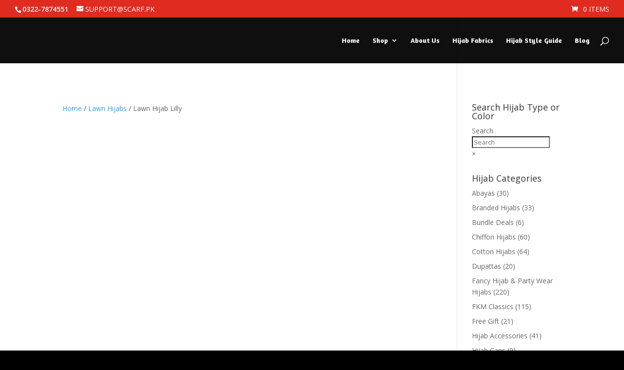

--- FILE ---
content_type: text/html; charset=UTF-8
request_url: https://scarf.pk/index.php/product/lawn-hijab-lilly/
body_size: 30528
content:
<!DOCTYPE html>
<html lang="en-US">
<head>
	<meta charset="UTF-8" />
<meta http-equiv="X-UA-Compatible" content="IE=edge">
	<link rel="pingback" href="https://scarf.pk/xmlrpc.php" />

	<script type="text/javascript">
		document.documentElement.className = 'js';
	</script>

	<script>var et_site_url='https://scarf.pk';var et_post_id='7816';function et_core_page_resource_fallback(a,b){"undefined"===typeof b&&(b=a.sheet.cssRules&&0===a.sheet.cssRules.length);b&&(a.onerror=null,a.onload=null,a.href?a.href=et_site_url+"/?et_core_page_resource="+a.id+et_post_id:a.src&&(a.src=et_site_url+"/?et_core_page_resource="+a.id+et_post_id))}
</script><title>Lawn Hijab Lilly - Buy Lawn Hijabs Online in Pakistan</title>
<meta name='robots' content='max-image-preview:large' />

<!-- This site is optimized with the Yoast SEO plugin v12.7.1 - https://yoast.com/wordpress/plugins/seo/ -->
<meta name="description" content="Lawn Hijab Lilly. Buy Lawn Hijabs Online in Pakistan."/>
<meta name="robots" content="max-snippet:-1, max-image-preview:large, max-video-preview:-1"/>
<link rel="canonical" href="https://scarf.pk/index.php/product/lawn-hijab-lilly/" />
<meta property="og:locale" content="en_US" />
<meta property="og:type" content="article" />
<meta property="og:title" content="Lawn Hijab Lilly - Buy Lawn Hijabs Online in Pakistan" />
<meta property="og:description" content="Lawn Hijab Lilly. Buy Lawn Hijabs Online in Pakistan." />
<meta property="og:url" content="https://scarf.pk/index.php/product/lawn-hijab-lilly/" />
<meta property="og:site_name" content="Buy Hijab online in Pakistan" />
<meta property="og:image" content="https://scarf.pk/wp-content/uploads/2020/09/Lawn-Hijab-Lilly.jpg" />
<meta property="og:image:secure_url" content="https://scarf.pk/wp-content/uploads/2020/09/Lawn-Hijab-Lilly.jpg" />
<meta property="og:image:width" content="700" />
<meta property="og:image:height" content="701" />
<meta name="twitter:card" content="summary_large_image" />
<meta name="twitter:description" content="Lawn Hijab Lilly. Buy Lawn Hijabs Online in Pakistan." />
<meta name="twitter:title" content="Lawn Hijab Lilly - Buy Lawn Hijabs Online in Pakistan" />
<meta name="twitter:image" content="https://scarf.pk/wp-content/uploads/2020/09/Lawn-Hijab-Lilly.jpg" />
<script type='application/ld+json' class='yoast-schema-graph yoast-schema-graph--main'>{"@context":"https://schema.org","@graph":[{"@type":"Organization","@id":"https://scarf.pk/#organization","name":"FKM Hijabs","url":"https://scarf.pk/","sameAs":[],"logo":{"@type":"ImageObject","@id":"https://scarf.pk/#logo","url":"https://scarf.pk/wp-content/uploads/2020/01/Logo-FKM.jpg","width":2289,"height":2290,"caption":"FKM Hijabs"},"image":{"@id":"https://scarf.pk/#logo"}},{"@type":"WebSite","@id":"https://scarf.pk/#website","url":"https://scarf.pk/","name":"Buy Hijab online in Pakistan","description":"Your Scarf and Hijab Companion","publisher":{"@id":"https://scarf.pk/#organization"},"potentialAction":{"@type":"SearchAction","target":"https://scarf.pk/?s={search_term_string}","query-input":"required name=search_term_string"}},{"@type":"ImageObject","@id":"https://scarf.pk/index.php/product/lawn-hijab-lilly/#primaryimage","url":"https://scarf.pk/wp-content/uploads/2020/09/Lawn-Hijab-Lilly.jpg","width":700,"height":701,"caption":"Lawn Hijab Lilly"},{"@type":"WebPage","@id":"https://scarf.pk/index.php/product/lawn-hijab-lilly/#webpage","url":"https://scarf.pk/index.php/product/lawn-hijab-lilly/","inLanguage":"en-US","name":"Lawn Hijab Lilly - Buy Lawn Hijabs Online in Pakistan","isPartOf":{"@id":"https://scarf.pk/#website"},"primaryImageOfPage":{"@id":"https://scarf.pk/index.php/product/lawn-hijab-lilly/#primaryimage"},"datePublished":"2020-09-18T12:19:53+00:00","dateModified":"2022-07-11T20:21:32+00:00","description":"Lawn Hijab Lilly. Buy Lawn Hijabs Online in Pakistan."}]}</script>
<!-- / Yoast SEO plugin. -->

<link rel='dns-prefetch' href='//fonts.googleapis.com' />
<link rel="alternate" type="application/rss+xml" title="Buy Hijab online in Pakistan &raquo; Feed" href="https://scarf.pk/index.php/feed/" />
<link rel="alternate" type="application/rss+xml" title="Buy Hijab online in Pakistan &raquo; Comments Feed" href="https://scarf.pk/index.php/comments/feed/" />
<link rel="alternate" type="application/rss+xml" title="Buy Hijab online in Pakistan &raquo; Lawn Hijab Lilly Comments Feed" href="https://scarf.pk/index.php/product/lawn-hijab-lilly/feed/" />
<script type="text/javascript">
window._wpemojiSettings = {"baseUrl":"https:\/\/s.w.org\/images\/core\/emoji\/14.0.0\/72x72\/","ext":".png","svgUrl":"https:\/\/s.w.org\/images\/core\/emoji\/14.0.0\/svg\/","svgExt":".svg","source":{"concatemoji":"https:\/\/scarf.pk\/wp-includes\/js\/wp-emoji-release.min.js?ver=6.2.8"}};
/*! This file is auto-generated */
!function(e,a,t){var n,r,o,i=a.createElement("canvas"),p=i.getContext&&i.getContext("2d");function s(e,t){p.clearRect(0,0,i.width,i.height),p.fillText(e,0,0);e=i.toDataURL();return p.clearRect(0,0,i.width,i.height),p.fillText(t,0,0),e===i.toDataURL()}function c(e){var t=a.createElement("script");t.src=e,t.defer=t.type="text/javascript",a.getElementsByTagName("head")[0].appendChild(t)}for(o=Array("flag","emoji"),t.supports={everything:!0,everythingExceptFlag:!0},r=0;r<o.length;r++)t.supports[o[r]]=function(e){if(p&&p.fillText)switch(p.textBaseline="top",p.font="600 32px Arial",e){case"flag":return s("\ud83c\udff3\ufe0f\u200d\u26a7\ufe0f","\ud83c\udff3\ufe0f\u200b\u26a7\ufe0f")?!1:!s("\ud83c\uddfa\ud83c\uddf3","\ud83c\uddfa\u200b\ud83c\uddf3")&&!s("\ud83c\udff4\udb40\udc67\udb40\udc62\udb40\udc65\udb40\udc6e\udb40\udc67\udb40\udc7f","\ud83c\udff4\u200b\udb40\udc67\u200b\udb40\udc62\u200b\udb40\udc65\u200b\udb40\udc6e\u200b\udb40\udc67\u200b\udb40\udc7f");case"emoji":return!s("\ud83e\udef1\ud83c\udffb\u200d\ud83e\udef2\ud83c\udfff","\ud83e\udef1\ud83c\udffb\u200b\ud83e\udef2\ud83c\udfff")}return!1}(o[r]),t.supports.everything=t.supports.everything&&t.supports[o[r]],"flag"!==o[r]&&(t.supports.everythingExceptFlag=t.supports.everythingExceptFlag&&t.supports[o[r]]);t.supports.everythingExceptFlag=t.supports.everythingExceptFlag&&!t.supports.flag,t.DOMReady=!1,t.readyCallback=function(){t.DOMReady=!0},t.supports.everything||(n=function(){t.readyCallback()},a.addEventListener?(a.addEventListener("DOMContentLoaded",n,!1),e.addEventListener("load",n,!1)):(e.attachEvent("onload",n),a.attachEvent("onreadystatechange",function(){"complete"===a.readyState&&t.readyCallback()})),(e=t.source||{}).concatemoji?c(e.concatemoji):e.wpemoji&&e.twemoji&&(c(e.twemoji),c(e.wpemoji)))}(window,document,window._wpemojiSettings);
</script>
<meta content="Divichild v.1.0" name="generator"/><style type="text/css">
img.wp-smiley,
img.emoji {
	display: inline !important;
	border: none !important;
	box-shadow: none !important;
	height: 1em !important;
	width: 1em !important;
	margin: 0 0.07em !important;
	vertical-align: -0.1em !important;
	background: none !important;
	padding: 0 !important;
}
</style>
	
<link rel='stylesheet' id='aws-divi-css' href='https://scarf.pk/wp-content/plugins/advanced-woo-search/includes/modules/divi/divi.css?ver=2.47' type='text/css' media='all' />
<link rel='stylesheet' id='wp-block-library-css' href='https://scarf.pk/wp-includes/css/dist/block-library/style.min.css?ver=6.2.8' type='text/css' media='all' />
<link rel='stylesheet' id='wc-blocks-vendors-style-css' href='https://scarf.pk/wp-content/plugins/woocommerce/packages/woocommerce-blocks/build/wc-blocks-vendors-style.css?ver=6.7.3' type='text/css' media='all' />
<link rel='stylesheet' id='wc-blocks-style-css' href='https://scarf.pk/wp-content/plugins/woocommerce/packages/woocommerce-blocks/build/wc-blocks-style.css?ver=6.7.3' type='text/css' media='all' />
<link rel='stylesheet' id='classic-theme-styles-css' href='https://scarf.pk/wp-includes/css/classic-themes.min.css?ver=6.2.8' type='text/css' media='all' />
<style id='global-styles-inline-css' type='text/css'>
body{--wp--preset--color--black: #000000;--wp--preset--color--cyan-bluish-gray: #abb8c3;--wp--preset--color--white: #ffffff;--wp--preset--color--pale-pink: #f78da7;--wp--preset--color--vivid-red: #cf2e2e;--wp--preset--color--luminous-vivid-orange: #ff6900;--wp--preset--color--luminous-vivid-amber: #fcb900;--wp--preset--color--light-green-cyan: #7bdcb5;--wp--preset--color--vivid-green-cyan: #00d084;--wp--preset--color--pale-cyan-blue: #8ed1fc;--wp--preset--color--vivid-cyan-blue: #0693e3;--wp--preset--color--vivid-purple: #9b51e0;--wp--preset--gradient--vivid-cyan-blue-to-vivid-purple: linear-gradient(135deg,rgba(6,147,227,1) 0%,rgb(155,81,224) 100%);--wp--preset--gradient--light-green-cyan-to-vivid-green-cyan: linear-gradient(135deg,rgb(122,220,180) 0%,rgb(0,208,130) 100%);--wp--preset--gradient--luminous-vivid-amber-to-luminous-vivid-orange: linear-gradient(135deg,rgba(252,185,0,1) 0%,rgba(255,105,0,1) 100%);--wp--preset--gradient--luminous-vivid-orange-to-vivid-red: linear-gradient(135deg,rgba(255,105,0,1) 0%,rgb(207,46,46) 100%);--wp--preset--gradient--very-light-gray-to-cyan-bluish-gray: linear-gradient(135deg,rgb(238,238,238) 0%,rgb(169,184,195) 100%);--wp--preset--gradient--cool-to-warm-spectrum: linear-gradient(135deg,rgb(74,234,220) 0%,rgb(151,120,209) 20%,rgb(207,42,186) 40%,rgb(238,44,130) 60%,rgb(251,105,98) 80%,rgb(254,248,76) 100%);--wp--preset--gradient--blush-light-purple: linear-gradient(135deg,rgb(255,206,236) 0%,rgb(152,150,240) 100%);--wp--preset--gradient--blush-bordeaux: linear-gradient(135deg,rgb(254,205,165) 0%,rgb(254,45,45) 50%,rgb(107,0,62) 100%);--wp--preset--gradient--luminous-dusk: linear-gradient(135deg,rgb(255,203,112) 0%,rgb(199,81,192) 50%,rgb(65,88,208) 100%);--wp--preset--gradient--pale-ocean: linear-gradient(135deg,rgb(255,245,203) 0%,rgb(182,227,212) 50%,rgb(51,167,181) 100%);--wp--preset--gradient--electric-grass: linear-gradient(135deg,rgb(202,248,128) 0%,rgb(113,206,126) 100%);--wp--preset--gradient--midnight: linear-gradient(135deg,rgb(2,3,129) 0%,rgb(40,116,252) 100%);--wp--preset--duotone--dark-grayscale: url('#wp-duotone-dark-grayscale');--wp--preset--duotone--grayscale: url('#wp-duotone-grayscale');--wp--preset--duotone--purple-yellow: url('#wp-duotone-purple-yellow');--wp--preset--duotone--blue-red: url('#wp-duotone-blue-red');--wp--preset--duotone--midnight: url('#wp-duotone-midnight');--wp--preset--duotone--magenta-yellow: url('#wp-duotone-magenta-yellow');--wp--preset--duotone--purple-green: url('#wp-duotone-purple-green');--wp--preset--duotone--blue-orange: url('#wp-duotone-blue-orange');--wp--preset--font-size--small: 13px;--wp--preset--font-size--medium: 20px;--wp--preset--font-size--large: 36px;--wp--preset--font-size--x-large: 42px;--wp--preset--spacing--20: 0.44rem;--wp--preset--spacing--30: 0.67rem;--wp--preset--spacing--40: 1rem;--wp--preset--spacing--50: 1.5rem;--wp--preset--spacing--60: 2.25rem;--wp--preset--spacing--70: 3.38rem;--wp--preset--spacing--80: 5.06rem;--wp--preset--shadow--natural: 6px 6px 9px rgba(0, 0, 0, 0.2);--wp--preset--shadow--deep: 12px 12px 50px rgba(0, 0, 0, 0.4);--wp--preset--shadow--sharp: 6px 6px 0px rgba(0, 0, 0, 0.2);--wp--preset--shadow--outlined: 6px 6px 0px -3px rgba(255, 255, 255, 1), 6px 6px rgba(0, 0, 0, 1);--wp--preset--shadow--crisp: 6px 6px 0px rgba(0, 0, 0, 1);}:where(.is-layout-flex){gap: 0.5em;}body .is-layout-flow > .alignleft{float: left;margin-inline-start: 0;margin-inline-end: 2em;}body .is-layout-flow > .alignright{float: right;margin-inline-start: 2em;margin-inline-end: 0;}body .is-layout-flow > .aligncenter{margin-left: auto !important;margin-right: auto !important;}body .is-layout-constrained > .alignleft{float: left;margin-inline-start: 0;margin-inline-end: 2em;}body .is-layout-constrained > .alignright{float: right;margin-inline-start: 2em;margin-inline-end: 0;}body .is-layout-constrained > .aligncenter{margin-left: auto !important;margin-right: auto !important;}body .is-layout-constrained > :where(:not(.alignleft):not(.alignright):not(.alignfull)){max-width: var(--wp--style--global--content-size);margin-left: auto !important;margin-right: auto !important;}body .is-layout-constrained > .alignwide{max-width: var(--wp--style--global--wide-size);}body .is-layout-flex{display: flex;}body .is-layout-flex{flex-wrap: wrap;align-items: center;}body .is-layout-flex > *{margin: 0;}:where(.wp-block-columns.is-layout-flex){gap: 2em;}.has-black-color{color: var(--wp--preset--color--black) !important;}.has-cyan-bluish-gray-color{color: var(--wp--preset--color--cyan-bluish-gray) !important;}.has-white-color{color: var(--wp--preset--color--white) !important;}.has-pale-pink-color{color: var(--wp--preset--color--pale-pink) !important;}.has-vivid-red-color{color: var(--wp--preset--color--vivid-red) !important;}.has-luminous-vivid-orange-color{color: var(--wp--preset--color--luminous-vivid-orange) !important;}.has-luminous-vivid-amber-color{color: var(--wp--preset--color--luminous-vivid-amber) !important;}.has-light-green-cyan-color{color: var(--wp--preset--color--light-green-cyan) !important;}.has-vivid-green-cyan-color{color: var(--wp--preset--color--vivid-green-cyan) !important;}.has-pale-cyan-blue-color{color: var(--wp--preset--color--pale-cyan-blue) !important;}.has-vivid-cyan-blue-color{color: var(--wp--preset--color--vivid-cyan-blue) !important;}.has-vivid-purple-color{color: var(--wp--preset--color--vivid-purple) !important;}.has-black-background-color{background-color: var(--wp--preset--color--black) !important;}.has-cyan-bluish-gray-background-color{background-color: var(--wp--preset--color--cyan-bluish-gray) !important;}.has-white-background-color{background-color: var(--wp--preset--color--white) !important;}.has-pale-pink-background-color{background-color: var(--wp--preset--color--pale-pink) !important;}.has-vivid-red-background-color{background-color: var(--wp--preset--color--vivid-red) !important;}.has-luminous-vivid-orange-background-color{background-color: var(--wp--preset--color--luminous-vivid-orange) !important;}.has-luminous-vivid-amber-background-color{background-color: var(--wp--preset--color--luminous-vivid-amber) !important;}.has-light-green-cyan-background-color{background-color: var(--wp--preset--color--light-green-cyan) !important;}.has-vivid-green-cyan-background-color{background-color: var(--wp--preset--color--vivid-green-cyan) !important;}.has-pale-cyan-blue-background-color{background-color: var(--wp--preset--color--pale-cyan-blue) !important;}.has-vivid-cyan-blue-background-color{background-color: var(--wp--preset--color--vivid-cyan-blue) !important;}.has-vivid-purple-background-color{background-color: var(--wp--preset--color--vivid-purple) !important;}.has-black-border-color{border-color: var(--wp--preset--color--black) !important;}.has-cyan-bluish-gray-border-color{border-color: var(--wp--preset--color--cyan-bluish-gray) !important;}.has-white-border-color{border-color: var(--wp--preset--color--white) !important;}.has-pale-pink-border-color{border-color: var(--wp--preset--color--pale-pink) !important;}.has-vivid-red-border-color{border-color: var(--wp--preset--color--vivid-red) !important;}.has-luminous-vivid-orange-border-color{border-color: var(--wp--preset--color--luminous-vivid-orange) !important;}.has-luminous-vivid-amber-border-color{border-color: var(--wp--preset--color--luminous-vivid-amber) !important;}.has-light-green-cyan-border-color{border-color: var(--wp--preset--color--light-green-cyan) !important;}.has-vivid-green-cyan-border-color{border-color: var(--wp--preset--color--vivid-green-cyan) !important;}.has-pale-cyan-blue-border-color{border-color: var(--wp--preset--color--pale-cyan-blue) !important;}.has-vivid-cyan-blue-border-color{border-color: var(--wp--preset--color--vivid-cyan-blue) !important;}.has-vivid-purple-border-color{border-color: var(--wp--preset--color--vivid-purple) !important;}.has-vivid-cyan-blue-to-vivid-purple-gradient-background{background: var(--wp--preset--gradient--vivid-cyan-blue-to-vivid-purple) !important;}.has-light-green-cyan-to-vivid-green-cyan-gradient-background{background: var(--wp--preset--gradient--light-green-cyan-to-vivid-green-cyan) !important;}.has-luminous-vivid-amber-to-luminous-vivid-orange-gradient-background{background: var(--wp--preset--gradient--luminous-vivid-amber-to-luminous-vivid-orange) !important;}.has-luminous-vivid-orange-to-vivid-red-gradient-background{background: var(--wp--preset--gradient--luminous-vivid-orange-to-vivid-red) !important;}.has-very-light-gray-to-cyan-bluish-gray-gradient-background{background: var(--wp--preset--gradient--very-light-gray-to-cyan-bluish-gray) !important;}.has-cool-to-warm-spectrum-gradient-background{background: var(--wp--preset--gradient--cool-to-warm-spectrum) !important;}.has-blush-light-purple-gradient-background{background: var(--wp--preset--gradient--blush-light-purple) !important;}.has-blush-bordeaux-gradient-background{background: var(--wp--preset--gradient--blush-bordeaux) !important;}.has-luminous-dusk-gradient-background{background: var(--wp--preset--gradient--luminous-dusk) !important;}.has-pale-ocean-gradient-background{background: var(--wp--preset--gradient--pale-ocean) !important;}.has-electric-grass-gradient-background{background: var(--wp--preset--gradient--electric-grass) !important;}.has-midnight-gradient-background{background: var(--wp--preset--gradient--midnight) !important;}.has-small-font-size{font-size: var(--wp--preset--font-size--small) !important;}.has-medium-font-size{font-size: var(--wp--preset--font-size--medium) !important;}.has-large-font-size{font-size: var(--wp--preset--font-size--large) !important;}.has-x-large-font-size{font-size: var(--wp--preset--font-size--x-large) !important;}
.wp-block-navigation a:where(:not(.wp-element-button)){color: inherit;}
:where(.wp-block-columns.is-layout-flex){gap: 2em;}
.wp-block-pullquote{font-size: 1.5em;line-height: 1.6;}
</style>
<link rel='stylesheet' id='product-code-frontend-css' href='https://scarf.pk/wp-content/plugins/product-code-for-woocommerce/assets/css/single-product.css?ver=6.2.8' type='text/css' media='all' />
<link rel='stylesheet' id='photoswipe-css' href='https://scarf.pk/wp-content/plugins/woocommerce/assets/css/photoswipe/photoswipe.min.css?ver=6.2.2' type='text/css' media='all' />
<link rel='stylesheet' id='photoswipe-default-skin-css' href='https://scarf.pk/wp-content/plugins/woocommerce/assets/css/photoswipe/default-skin/default-skin.min.css?ver=6.2.2' type='text/css' media='all' />
<link rel='stylesheet' id='woocommerce-layout-css' href='https://scarf.pk/wp-content/plugins/woocommerce/assets/css/woocommerce-layout.css?ver=6.2.2' type='text/css' media='all' />
<link rel='stylesheet' id='woocommerce-smallscreen-css' href='https://scarf.pk/wp-content/plugins/woocommerce/assets/css/woocommerce-smallscreen.css?ver=6.2.2' type='text/css' media='only screen and (max-width: 768px)' />
<link rel='stylesheet' id='woocommerce-general-css' href='https://scarf.pk/wp-content/plugins/woocommerce/assets/css/woocommerce.css?ver=6.2.2' type='text/css' media='all' />
<style id='woocommerce-inline-inline-css' type='text/css'>
.woocommerce form .form-row .required { visibility: visible; }
</style>
<link rel='stylesheet' id='wcz-frontend-css' href='https://scarf.pk/wp-content/plugins/woocustomizer/assets/css/frontend.css?ver=2.3.7' type='text/css' media='all' />
<link rel='stylesheet' id='aws-style-css' href='https://scarf.pk/wp-content/plugins/advanced-woo-search/assets/css/common.css?ver=2.47' type='text/css' media='all' />
<link rel='stylesheet' id='woo-variation-swatches-css' href='https://scarf.pk/wp-content/plugins/woo-variation-swatches/assets/css/frontend.min.css?ver=1735626767' type='text/css' media='all' />
<style id='woo-variation-swatches-inline-css' type='text/css'>
:root {
--wvs-tick:url("data:image/svg+xml;utf8,%3Csvg filter='drop-shadow(0px 0px 2px rgb(0 0 0 / .8))' xmlns='http://www.w3.org/2000/svg'  viewBox='0 0 30 30'%3E%3Cpath fill='none' stroke='%23ffffff' stroke-linecap='round' stroke-linejoin='round' stroke-width='4' d='M4 16L11 23 27 7'/%3E%3C/svg%3E");

--wvs-cross:url("data:image/svg+xml;utf8,%3Csvg filter='drop-shadow(0px 0px 5px rgb(255 255 255 / .6))' xmlns='http://www.w3.org/2000/svg' width='72px' height='72px' viewBox='0 0 24 24'%3E%3Cpath fill='none' stroke='%23ff0000' stroke-linecap='round' stroke-width='0.6' d='M5 5L19 19M19 5L5 19'/%3E%3C/svg%3E");
--wvs-single-product-item-width:30px;
--wvs-single-product-item-height:30px;
--wvs-single-product-item-font-size:16px}
</style>
<link rel='stylesheet' id='xoo-wsc-fonts-css' href='https://scarf.pk/wp-content/plugins/side-cart-woocommerce/assets/css/xoo-wsc-fonts.css?ver=2.1' type='text/css' media='all' />
<link rel='stylesheet' id='xoo-wsc-style-css' href='https://scarf.pk/wp-content/plugins/side-cart-woocommerce/assets/css/xoo-wsc-style.css?ver=2.1' type='text/css' media='all' />
<style id='xoo-wsc-style-inline-css' type='text/css'>

.xoo-wsc-sp-left-col img{
	max-width: 80px;
}

.xoo-wsc-sp-right-col{
	font-size: 14px;
}

.xoo-wsc-sp-container{
	background-color: #eee;
}


 

.xoo-wsc-footer{
	background-color: #ffffff;
	color: #000000;
	padding: 10px 20px;
}

.xoo-wsc-footer, .xoo-wsc-footer a, .xoo-wsc-footer .amount{
	font-size: 18px;
}

.xoo-wsc-ft-buttons-cont{
	grid-template-columns: auto;
}

.xoo-wsc-basket{
	bottom: 12px;
	left: 0px;
	background-color: #ffffff;
	color: #dd9933;
	box-shadow: 0 1px 4px 0;
	border-radius: 50%}

.xoo-wsc-bki{
	font-size: 30px}

.xoo-wsc-items-count{
	top: -12px;
	left: -12px;
}

.xoo-wsc-items-count, .xoo-wsc-sc-count{
	background-color: #000000;
	color: #ffffff;
}

.xoo-wsc-container, .xoo-wsc-slider{
	max-width: 320px;
	left: -320px;
	top: 0;bottom: 0;
	bottom: 0;
	font-family: }


.xoo-wsc-cart-active .xoo-wsc-container, .xoo-wsc-slider-active .xoo-wsc-slider{
	left: 0;
}


.xoo-wsc-cart-active .xoo-wsc-basket{
	left: 320px;
}

.xoo-wsc-slider{
	right: -320px;
}

span.xoo-wsch-close {
    font-size: 16px;
    right: 10px;
}

.xoo-wsch-top{
	justify-content: center;
}

.xoo-wsch-text{
	font-size: 20px;
}

.xoo-wsc-header{
	color: #ffffff;
	background-color: #dd9933;
}

.xoo-wsc-sb-bar > span{
	background-color: #1e73be;
}

.xoo-wsc-body{
	background-color: #ffffff;
}

.xoo-wsc-body, .xoo-wsc-body span.amount, .xoo-wsc-body a{
	font-size: 16px;
	color: #000000;
}

.xoo-wsc-product{
	padding: 20px 15px;
}

.xoo-wsc-img-col{
	width: 30%;
}
.xoo-wsc-sum-col{
	width: 70%;
}

.xoo-wsc-sum-col{
	justify-content: center;
}

/***** Quantity *****/

.xoo-wsc-qty-box{
	max-width: 75px;
}

.xoo-wsc-qty-box.xoo-wsc-qtb-square{
	border-color: #000000;
}

input[type="number"].xoo-wsc-qty{
	border-color: #000000;
	background-color: #ffffff;
	color: #000000;
	height: 28px;
	line-height: 28px;
}

input[type="number"].xoo-wsc-qty, .xoo-wsc-qtb-square{
	border-width: 1px;
	border-style: solid;
}
.xoo-wsc-chng{
	background-color: #ffffff;
	color: #000000;
}
</style>
<link rel='stylesheet' id='divi-fonts-css' href='https://fonts.googleapis.com/css?family=Open+Sans:300italic,400italic,600italic,700italic,800italic,400,300,600,700,800&#038;subset=latin,latin-ext' type='text/css' media='all' />
<link rel='stylesheet' id='divi-style-css' href='https://scarf.pk/wp-content/themes/divichild/style.css?ver=3.26.7' type='text/css' media='all' />
<link rel='stylesheet' id='et-builder-googlefonts-cached-css' href='https://fonts.googleapis.com/css?family=Amaranth%3Aregular%2Citalic%2C700%2C700italic&#038;ver=6.2.8#038;subset=latin' type='text/css' media='all' />
<link rel='stylesheet' id='joinchat-css' href='https://scarf.pk/wp-content/plugins/creame-whatsapp-me/public/css/joinchat.min.css?ver=4.0.5' type='text/css' media='all' />
<style id='joinchat-inline-css' type='text/css'>
.joinchat{ --red:37; --green:211; --blue:102; }
</style>
<style id='wcz-customizer-custom-css-inline-css' type='text/css'>
body.wcz-btns.wcz-woocommerce ul.products li.product a.button,
					body.wcz-btns.wcz-woocommerce .related.products ul.products li.product a.button,
                    body.wcz-btns.wcz-woocommerce.single-product div.product form.cart .button,
                    body.wcz-btns.wcz-woocommerce.wcz-wooblocks ul.wc-block-grid__products li.wc-block-grid__product .add_to_cart_button{font-size:11px;font-weight:700;padding:5px 10px 6px !important;}body.wcz-btns.wcz-woocommerce ul.products li.product a.button,
					body.wcz-btns.wcz-woocommerce .related.products ul.products li.product a.button,
					body.wcz-btns.wcz-woocommerce.single-product div.product form.cart .button,
					body.wcz-btns.wcz-woocommerce.single-product .woocommerce-Reviews form.comment-form input.submit,
                    body.wcz-btns.wcz-woocommerce.wcz-wooblocks ul.wc-block-grid__products li.wc-block-grid__product .add_to_cart_button{background-color:#dd3333 !important;color:#FFFFFF !important;text-shadow:none;}body.single.single-product.wcz-woocommerce .summary form.cart button.single_add_to_cart_button,
					body.single-product .wcz-sticky-addtocart a.wcz-sticky-addtocart-button{background-color:#dd3333 !important;color:#ffffff !important;text-shadow:none;}body.single-product .product_meta .sku_wrapper{display:none !important;}body.single-product .product_meta .posted_in{display:none !important;}body.single-product a.wcz-continue{margin-bottom:20px;}body.single-product.wcz-woocommerce div.product .product_title{font-size:25px !important;color:#001bd1 !important;}body.single-product.wcz-woocommerce div.product p.price{font-size:22px !important;}body.single-product.wcz-woocommerce div.product p.price,
					body.single-product.wcz-woocommerce div.product .woocommerce-variation-price span.price{color:#027a36 !important;}a.button.wcz-continue{background-color:#ddcba8;color:#000000;font-size:15px;}
</style>
<link rel='stylesheet' id='dashicons-css' href='https://scarf.pk/wp-includes/css/dashicons.min.css?ver=6.2.8' type='text/css' media='all' />
<script type='text/javascript' id='jquery-core-js-extra'>
/* <![CDATA[ */
var xlwcty = {"ajax_url":"https:\/\/scarf.pk\/wp-admin\/admin-ajax.php","version":"2.20.0","wc_version":"6.2.2"};
/* ]]> */
</script>
<script type='text/javascript' src='https://scarf.pk/wp-includes/js/jquery/jquery.min.js?ver=3.6.4' id='jquery-core-js'></script>
<script type='text/javascript' src='https://scarf.pk/wp-includes/js/jquery/jquery-migrate.min.js?ver=3.4.0' id='jquery-migrate-js'></script>
<script type='text/javascript' id='product-code-for-woocommerce-js-extra'>
/* <![CDATA[ */
var PRODUCT_CODE = {"ajax":"https:\/\/scarf.pk\/wp-admin\/admin-ajax.php","HIDE_EMPTY":"no"};
/* ]]> */
</script>
<script type='text/javascript' src='https://scarf.pk/wp-content/plugins/product-code-for-woocommerce/assets/js/editor.js?ver=1.4.6' id='product-code-for-woocommerce-js'></script>
<link rel="https://api.w.org/" href="https://scarf.pk/index.php/wp-json/" /><link rel="alternate" type="application/json" href="https://scarf.pk/index.php/wp-json/wp/v2/product/7816" /><link rel="EditURI" type="application/rsd+xml" title="RSD" href="https://scarf.pk/xmlrpc.php?rsd" />
<link rel="wlwmanifest" type="application/wlwmanifest+xml" href="https://scarf.pk/wp-includes/wlwmanifest.xml" />
<meta name="generator" content="WordPress 6.2.8" />
<meta name="generator" content="WooCommerce 6.2.2" />
<link rel='shortlink' href='https://scarf.pk/?p=7816' />
<link rel="alternate" type="application/json+oembed" href="https://scarf.pk/index.php/wp-json/oembed/1.0/embed?url=https%3A%2F%2Fscarf.pk%2Findex.php%2Fproduct%2Flawn-hijab-lilly%2F" />
<link rel="alternate" type="text/xml+oembed" href="https://scarf.pk/index.php/wp-json/oembed/1.0/embed?url=https%3A%2F%2Fscarf.pk%2Findex.php%2Fproduct%2Flawn-hijab-lilly%2F&#038;format=xml" />

		<script async src="https://www.googletagmanager.com/gtag/js?id=UA-132039984-3"></script>
		<script>
			window.dataLayer = window.dataLayer || [];
			function gtag(){dataLayer.push(arguments);}
			gtag('js', new Date());
			gtag('config', 'UA-132039984-3');
		</script>

	Welcome to Your Own Hijab Shop
<!-- Facebook Pixel Code -->
<script>
  !function(f,b,e,v,n,t,s)
  {if(f.fbq)return;n=f.fbq=function(){n.callMethod?
  n.callMethod.apply(n,arguments):n.queue.push(arguments)};
  if(!f._fbq)f._fbq=n;n.push=n;n.loaded=!0;n.version='2.0';
  n.queue=[];t=b.createElement(e);t.async=!0;
  t.src=v;s=b.getElementsByTagName(e)[0];
  s.parentNode.insertBefore(t,s)}(window, document,'script',
  'https://connect.facebook.net/en_US/fbevents.js');
  fbq('init', '1192545817774685');
  fbq('track', 'PageView');
</script>
<noscript><img height="1" width="1" style="display:none"
  src="https://www.facebook.com/tr?id=1192545817774685&ev=PageView&noscript=1"
/></noscript>
<!-- End Facebook Pixel Code --><meta name="viewport" content="width=device-width, initial-scale=1.0, maximum-scale=1.0, user-scalable=0" />	<noscript><style>.woocommerce-product-gallery{ opacity: 1 !important; }</style></noscript>
	<meta name="redi-version" content="1.2.7" /><link rel="icon" href="https://scarf.pk/wp-content/uploads/2019/12/cropped-SCARF.PK_-100x100.png" sizes="32x32" />
<link rel="icon" href="https://scarf.pk/wp-content/uploads/2019/12/cropped-SCARF.PK_-300x300.png" sizes="192x192" />
<link rel="apple-touch-icon" href="https://scarf.pk/wp-content/uploads/2019/12/cropped-SCARF.PK_-300x300.png" />
<meta name="msapplication-TileImage" content="https://scarf.pk/wp-content/uploads/2019/12/cropped-SCARF.PK_-300x300.png" />
<link rel="stylesheet" id="et-divi-customizer-global-cached-inline-styles" href="https://scarf.pk/wp-content/cache/et/global/et-divi-customizer-global-17683235533751.min.css" onerror="et_core_page_resource_fallback(this, true)" onload="et_core_page_resource_fallback(this)" /><style id="wpforms-css-vars-root">
				:root {
					--wpforms-field-border-radius: 3px;
--wpforms-field-background-color: #ffffff;
--wpforms-field-border-color: rgba( 0, 0, 0, 0.25 );
--wpforms-field-text-color: rgba( 0, 0, 0, 0.7 );
--wpforms-label-color: rgba( 0, 0, 0, 0.85 );
--wpforms-label-sublabel-color: rgba( 0, 0, 0, 0.55 );
--wpforms-label-error-color: #d63637;
--wpforms-button-border-radius: 3px;
--wpforms-button-background-color: #066aab;
--wpforms-button-text-color: #ffffff;
--wpforms-field-size-input-height: 43px;
--wpforms-field-size-input-spacing: 15px;
--wpforms-field-size-font-size: 16px;
--wpforms-field-size-line-height: 19px;
--wpforms-field-size-padding-h: 14px;
--wpforms-field-size-checkbox-size: 16px;
--wpforms-field-size-sublabel-spacing: 5px;
--wpforms-field-size-icon-size: 1;
--wpforms-label-size-font-size: 16px;
--wpforms-label-size-line-height: 19px;
--wpforms-label-size-sublabel-font-size: 14px;
--wpforms-label-size-sublabel-line-height: 17px;
--wpforms-button-size-font-size: 17px;
--wpforms-button-size-height: 41px;
--wpforms-button-size-padding-h: 15px;
--wpforms-button-size-margin-top: 10px;

				}
			</style></head>
<body data-rsssl=1 class="product-template-default single single-product postid-7816 theme-Divi woocommerce woocommerce-page woocommerce-no-js wcz-woocommerce wcz-btns wcz-btn-style-plain woo-variation-swatches wvs-behavior-blur-no-cross wvs-theme-divichild wvs-show-label wvs-tooltip et_pb_button_helper_class et_transparent_nav et_fullwidth_nav et_fullwidth_secondary_nav et_non_fixed_nav et_show_nav et_hide_primary_logo et_cover_background et_secondary_nav_enabled et_pb_gutter osx et_pb_gutters3 et_primary_nav_dropdown_animation_fade et_secondary_nav_dropdown_animation_fade et_pb_footer_columns4 et_header_style_left et_smooth_scroll et_right_sidebar et_divi_theme et-db et_minified_js et_minified_css">
	<div id="page-container">

					<div id="top-header">
			<div class="container clearfix">

			
				<div id="et-info">
									<span id="et-info-phone">0322-7874551</span>
				
									<a href="mailto:support@scarf.pk"><span id="et-info-email">support@scarf.pk</span></a>
				
								</div> <!-- #et-info -->

			
				<div id="et-secondary-menu">
				<a href="https://scarf.pk/index.php/cart/" class="et-cart-info">
				<span>0 Items</span>
			</a>				</div> <!-- #et-secondary-menu -->

			</div> <!-- .container -->
		</div> <!-- #top-header -->
		
	
			<header id="main-header" data-height-onload="80">
			<div class="container clearfix et_menu_container">
							<div class="logo_container">
					<span class="logo_helper"></span>
					<a href="https://scarf.pk/">
						<img src="https://scarf.pk/wp-content/uploads/2021/04/FKM-HIJABS-LOGO.jpg" alt="Buy Hijab online in Pakistan" id="logo" data-height-percentage="54" />
					</a>
				</div>
							<div id="et-top-navigation" data-height="80" data-fixed-height="40">
											<nav id="top-menu-nav">
						<ul id="top-menu" class="nav"><li id="menu-item-3181" class="menu-item menu-item-type-post_type menu-item-object-page menu-item-home menu-item-3181"><a href="https://scarf.pk/">Home</a></li>
<li id="menu-item-3289" class="menu-item menu-item-type-post_type menu-item-object-page menu-item-has-children current_page_parent menu-item-3289"><a href="https://scarf.pk/index.php/shop-page-hijab-online-pakistan/">Shop</a>
<ul class="sub-menu">
	<li id="menu-item-8709" class="menu-item menu-item-type-post_type menu-item-object-page menu-item-has-children current_page_parent menu-item-8709"><a href="https://scarf.pk/index.php/shop-page-hijab-online-pakistan/">Hijab Shop</a>
	<ul class="sub-menu">
		<li id="menu-item-12673" class="menu-item menu-item-type-post_type menu-item-object-page menu-item-12673"><a href="https://scarf.pk/index.php/cotton-hijabs-online/">Cotton Hijabs</a></li>
		<li id="menu-item-12746" class="menu-item menu-item-type-post_type menu-item-object-page menu-item-12746"><a href="https://scarf.pk/index.php/silk-hijab/">Silk Hijabs</a></li>
		<li id="menu-item-12670" class="menu-item menu-item-type-post_type menu-item-object-page menu-item-12670"><a href="https://scarf.pk/index.php/jersey-hijab/">Jersey Hijabs</a></li>
		<li id="menu-item-12668" class="menu-item menu-item-type-post_type menu-item-object-page menu-item-12668"><a href="https://scarf.pk/index.php/georgette-stoles/">Georgette Stoles</a></li>
		<li id="menu-item-27945" class="menu-item menu-item-type-post_type menu-item-object-page menu-item-27945"><a href="https://scarf.pk/index.php/chiffon-stoles/">Chiffon Stoles</a></li>
		<li id="menu-item-12667" class="menu-item menu-item-type-post_type menu-item-object-page menu-item-12667"><a href="https://scarf.pk/index.php/lawn-hijabs-online/">Lawn Hijabs</a></li>
		<li id="menu-item-12693" class="menu-item menu-item-type-post_type menu-item-object-page menu-item-12693"><a href="https://scarf.pk/index.php/square-hijabs/">Square Hijabs</a></li>
		<li id="menu-item-12671" class="menu-item menu-item-type-post_type menu-item-object-page menu-item-12671"><a href="https://scarf.pk/index.php/party-wears/">Party Wears</a></li>
		<li id="menu-item-12675" class="menu-item menu-item-type-post_type menu-item-object-page menu-item-12675"><a href="https://scarf.pk/index.php/new-collection/">New Collection</a></li>
	</ul>
</li>
	<li id="menu-item-8708" class="menu-item menu-item-type-post_type menu-item-object-page menu-item-8708"><a href="https://scarf.pk/index.php/abaya-shop/">Abaya Shop</a></li>
	<li id="menu-item-15918" class="menu-item menu-item-type-post_type menu-item-object-page menu-item-15918"><a href="https://scarf.pk/index.php/niqab-online/">Niqabs</a></li>
</ul>
</li>
<li id="menu-item-15612" class="menu-item menu-item-type-post_type menu-item-object-page menu-item-15612"><a href="https://scarf.pk/index.php/about-us-hijab-shop/">About Us</a></li>
<li id="menu-item-3217" class="menu-item menu-item-type-post_type menu-item-object-page menu-item-3217"><a href="https://scarf.pk/index.php/hijabs-scarf-stoler-online-in-pakistan/">Hijab Fabrics</a></li>
<li id="menu-item-3610" class="menu-item menu-item-type-post_type menu-item-object-page menu-item-3610"><a href="https://scarf.pk/index.php/hijab-style-guide-scarf-online-shopping-in-pakistan/">Hijab Style Guide</a></li>
<li id="menu-item-3198" class="menu-item menu-item-type-post_type menu-item-object-page menu-item-3198"><a href="https://scarf.pk/index.php/blog/">Blog</a></li>
</ul>						</nav>
					
					
					
										<div id="et_top_search">
						<span id="et_search_icon"></span>
					</div>
					
					<div id="et_mobile_nav_menu">
				<div class="mobile_nav closed">
					<span class="select_page">Select Page</span>
					<span class="mobile_menu_bar mobile_menu_bar_toggle"></span>
				</div>
			</div>				</div> <!-- #et-top-navigation -->
			</div> <!-- .container -->
			<div class="et_search_outer">
				<div class="container et_search_form_container">
					<form role="search" method="get" class="et-search-form" action="https://scarf.pk/">
					<input type="search" class="et-search-field" placeholder="Search &hellip;" value="" name="s" title="Search for:" />					</form>
					<span class="et_close_search_field"></span>
				</div>
			</div>
		</header> <!-- #main-header -->
			<div id="et-main-area">
	
	
		<div id="main-content">
			<div class="container">
				<div id="content-area" class="clearfix">
					<div id="left-area"><nav class="woocommerce-breadcrumb"><a href="https://scarf.pk">Home</a>&nbsp;&#47;&nbsp;<a href="https://scarf.pk/index.php/product-category/lawn-hijabs/">Lawn Hijabs</a>&nbsp;&#47;&nbsp;Lawn Hijab Lilly</nav>
					
			<div class="woocommerce-notices-wrapper"></div><div id="product-7816" class="product type-product post-7816 status-publish first outofstock product_cat-lawn-hijabs product_cat-new-hijabs-collection product_cat-plain-hijabs has-post-thumbnail shipping-taxable purchasable product-type-simple">

	<div class="clearfix"><div class="woocommerce-product-gallery woocommerce-product-gallery--with-images woocommerce-product-gallery--columns-2 images" data-columns="2" style="opacity: 0; transition: opacity .25s ease-in-out;">
	<figure class="woocommerce-product-gallery__wrapper">
		<div data-thumb="https://scarf.pk/wp-content/uploads/2020/09/Lawn-Hijab-Lilly-100x100.jpg" data-thumb-alt="Lawn Hijab Lilly" class="woocommerce-product-gallery__image"><a href="https://scarf.pk/wp-content/uploads/2020/09/Lawn-Hijab-Lilly.jpg"><img width="600" height="601" src="https://scarf.pk/wp-content/uploads/2020/09/Lawn-Hijab-Lilly-600x601.jpg" class="wp-post-image" alt="Lawn Hijab Lilly" decoding="async" loading="lazy" title="Lawn Hijab Lilly" data-caption="" data-src="https://scarf.pk/wp-content/uploads/2020/09/Lawn-Hijab-Lilly.jpg" data-large_image="https://scarf.pk/wp-content/uploads/2020/09/Lawn-Hijab-Lilly.jpg" data-large_image_width="700" data-large_image_height="701" srcset="https://scarf.pk/wp-content/uploads/2020/09/Lawn-Hijab-Lilly-600x601.jpg 600w, https://scarf.pk/wp-content/uploads/2020/09/Lawn-Hijab-Lilly-300x300.jpg 300w, https://scarf.pk/wp-content/uploads/2020/09/Lawn-Hijab-Lilly-100x100.jpg 100w, https://scarf.pk/wp-content/uploads/2020/09/Lawn-Hijab-Lilly-150x150.jpg 150w, https://scarf.pk/wp-content/uploads/2020/09/Lawn-Hijab-Lilly.jpg 700w" sizes="(max-width: 600px) 100vw, 600px" /></a></div>	</figure>
</div>

	<div class="summary entry-summary">
		<h1 class="product_title entry-title">Lawn Hijab Lilly</h1><p class="price"><span class="woocommerce-Price-amount amount"><bdi><span class="woocommerce-Price-currencySymbol">&#8360;</span>400</bdi></span></p>
<div class="woocommerce-product-details__short-description">
	<p>An Everyday wear Hijab suitable for both work and schools. You are really missing this cool Hijab in your Wardrobe which is wrinkle resistant, non slip, breathable and easy to handle. You can use them without underscarf but using an underscarf will give you additional protection from accidental uncovering.</p>
</div>
<p class="stock out-of-stock">Out Of Stock</p>
<div class="product_meta">

	<a class="button wcz-continue" href="https://scarf.pk/index.php/shop-page-hijab-online-pakistan/">Continue Shopping</a>
	
	<span class="posted_in">Categories: <a href="https://scarf.pk/index.php/product-category/lawn-hijabs/" rel="tag">Lawn Hijabs</a>, <a href="https://scarf.pk/index.php/product-category/new-hijabs-collection/" rel="tag">New Collection</a>, <a href="https://scarf.pk/index.php/product-category/plain-hijabs/" rel="tag">Plain Hijabs</a></span>
	
	
</div>
	</div>

	</div><!-- #end wrapper -->
	<div class="woocommerce-tabs wc-tabs-wrapper">
		<ul class="tabs wc-tabs" role="tablist">
							<li class="description_tab" id="tab-title-description" role="tab" aria-controls="tab-description">
					<a href="#tab-description">
						Description					</a>
				</li>
							<li class="reviews_tab" id="tab-title-reviews" role="tab" aria-controls="tab-reviews">
					<a href="#tab-reviews">
						Reviews (0)					</a>
				</li>
					</ul>
					<div class="woocommerce-Tabs-panel woocommerce-Tabs-panel--description panel entry-content wc-tab" id="tab-description" role="tabpanel" aria-labelledby="tab-title-description">
				
	<h2>Description</h2>

<p>Everyday Lawn Hijabs in our inventory is a staple piece for sisters who have to adorn themselves with Hijabs all day long at their workplaces and educational insitutions. These are made with a  finely woven, soft cotton yarn and has an ultra smooth feeling. These are non slippery in nature and are suitable for both summers and medium weather. fabric is wrinkle resistant and length is good.</p>
<p>Textile: Cotton and Spandex Blend<br />
Dimension: 72&#8243;x 27&#8243;<br />
Shape: Long Rectangle<br />
Thickness: Light<br />
Texture: Smooth and Soft</p>
			</div>
					<div class="woocommerce-Tabs-panel woocommerce-Tabs-panel--reviews panel entry-content wc-tab" id="tab-reviews" role="tabpanel" aria-labelledby="tab-title-reviews">
				<div id="reviews" class="woocommerce-Reviews">
	<div id="comments">
		<h2 class="woocommerce-Reviews-title">
			Reviews		</h2>

					<p class="woocommerce-noreviews">There are no reviews yet.</p>
			</div>

			<div id="review_form_wrapper">
			<div id="review_form">
					<div id="respond" class="comment-respond">
		<span id="reply-title" class="comment-reply-title">Be the first to review &ldquo;Lawn Hijab Lilly&rdquo; <small><a rel="nofollow" id="cancel-comment-reply-link" href="/index.php/product/lawn-hijab-lilly/#respond" style="display:none;">Cancel reply</a></small></span><p class="must-log-in">You must be <a href="https://scarf.pk/index.php/my-account/">logged in</a> to post a review.</p>	</div><!-- #respond -->
				</div>
		</div>
	
	<div class="clear"></div>
</div>
			</div>
		
			</div>

</div>


		
	</div> <!-- #left-area -->	<div id="sidebar">
		<div id="aws_widget-3" class="et_pb_widget widget_aws_widget"><h4 class="widgettitle">Search Hijab Type or Color</h4><div class="aws-container" data-url="/?wc-ajax=aws_action" data-siteurl="https://scarf.pk" data-lang="" data-show-loader="true" data-show-more="true" data-show-page="true" data-ajax-search="true" data-show-clear="true" data-mobile-screen="false" data-use-analytics="true" data-min-chars="1" data-buttons-order="1" data-timeout="300" data-is-mobile="false" data-page-id="7816" data-tax="" ><form class="aws-search-form" action="https://scarf.pk/" method="get" role="search" ><div class="aws-wrapper"><label class="aws-search-label" for="697075c16c96e">Search</label><input type="search" name="s" id="697075c16c96e" value="" class="aws-search-field" placeholder="Search" autocomplete="off" /><input type="hidden" name="post_type" value="product"><input type="hidden" name="type_aws" value="true"><div class="aws-search-clear"><span>×</span></div><div class="aws-loader"></div></div></form></div></div> <!-- end .et_pb_widget --><div id="woocommerce_product_categories-5" class="et_pb_widget woocommerce widget_product_categories"><h4 class="widgettitle">Hijab Categories</h4><ul class="product-categories"><li class="cat-item cat-item-195"><a href="https://scarf.pk/index.php/product-category/abayas/">Abayas</a> <span class="count">(30)</span></li>
<li class="cat-item cat-item-151"><a href="https://scarf.pk/index.php/product-category/branded-hijabs/">Branded Hijabs</a> <span class="count">(33)</span></li>
<li class="cat-item cat-item-217"><a href="https://scarf.pk/index.php/product-category/bundle-deals/">Bundle Deals</a> <span class="count">(6)</span></li>
<li class="cat-item cat-item-107"><a href="https://scarf.pk/index.php/product-category/chiffon-hijabs-pakistan/">Chiffon Hijabs</a> <span class="count">(60)</span></li>
<li class="cat-item cat-item-166"><a href="https://scarf.pk/index.php/product-category/cotton-hijabs-pakistan/">Cotton Hijabs</a> <span class="count">(64)</span></li>
<li class="cat-item cat-item-208"><a href="https://scarf.pk/index.php/product-category/dupattas-online/">Dupattas</a> <span class="count">(20)</span></li>
<li class="cat-item cat-item-198"><a href="https://scarf.pk/index.php/product-category/part-wear-hijabs-in-pakistan/">Fancy Hijab &amp; Party Wear Hijabs</a> <span class="count">(220)</span></li>
<li class="cat-item cat-item-214"><a href="https://scarf.pk/index.php/product-category/fkm-classics/">FKM Classics</a> <span class="count">(115)</span></li>
<li class="cat-item cat-item-216"><a href="https://scarf.pk/index.php/product-category/free-gifts/">Free Gift</a> <span class="count">(21)</span></li>
<li class="cat-item cat-item-148"><a href="https://scarf.pk/index.php/product-category/hijab-accessories/">Hijab Accessories</a> <span class="count">(41)</span></li>
<li class="cat-item cat-item-209"><a href="https://scarf.pk/index.php/product-category/hijab-accessories/hijab-caps-online/">Hijab Caps</a> <span class="count">(9)</span></li>
<li class="cat-item cat-item-205"><a href="https://scarf.pk/index.php/product-category/hijab-accessories/hijab-pins/">Hijab Pins</a> <span class="count">(9)</span></li>
<li class="cat-item cat-item-106"><a href="https://scarf.pk/index.php/product-category/jersey-hijabs/">Jersey Scarf</a> <span class="count">(50)</span></li>
<li class="cat-item cat-item-192"><a href="https://scarf.pk/index.php/product-category/just-in/">Just IN</a> <span class="count">(458)</span></li>
<li class="cat-item cat-item-145 current-cat"><a href="https://scarf.pk/index.php/product-category/lawn-hijabs/">Lawn Hijabs</a> <span class="count">(103)</span></li>
<li class="cat-item cat-item-215"><a href="https://scarf.pk/index.php/product-category/luxury-silk-scarf/">Luxury Silk</a> <span class="count">(60)</span></li>
<li class="cat-item cat-item-213"><a href="https://scarf.pk/index.php/product-category/hijab-accessories/magnetic-hijab-pins/">Magnetic Hijab Pins</a> <span class="count">(6)</span></li>
<li class="cat-item cat-item-174"><a href="https://scarf.pk/index.php/product-category/new-hijabs-collection/">New Collection</a> <span class="count">(323)</span></li>
<li class="cat-item cat-item-207"><a href="https://scarf.pk/index.php/product-category/hijab-accessories/niqabs/">Niqabs</a> <span class="count">(3)</span></li>
<li class="cat-item cat-item-189"><a href="https://scarf.pk/index.php/product-category/silk-hijabs/organza-hijabs/">Organza Hijabs</a> <span class="count">(19)</span></li>
<li class="cat-item cat-item-146"><a href="https://scarf.pk/index.php/product-category/pashmina-hijabs/">Pashmina Hijabs</a> <span class="count">(101)</span></li>
<li class="cat-item cat-item-149"><a href="https://scarf.pk/index.php/product-category/plain-hijabs/">Plain Hijabs</a> <span class="count">(300)</span></li>
<li class="cat-item cat-item-220"><a href="https://scarf.pk/index.php/product-category/square-hijabs/plain-square-scarf/">Plain Square Scarf</a> <span class="count">(38)</span></li>
<li class="cat-item cat-item-143"><a href="https://scarf.pk/index.php/product-category/georgette-hijabs-pakistan/">Premium Georgette Hijabs</a> <span class="count">(49)</span></li>
<li class="cat-item cat-item-182"><a href="https://scarf.pk/index.php/product-category/viscose-hijabs/premium-viscose-hijabs/">Premium Viscose</a> <span class="count">(1)</span></li>
<li class="cat-item cat-item-150"><a href="https://scarf.pk/index.php/product-category/printed-hijabs/">Printed Hijabs</a> <span class="count">(72)</span></li>
<li class="cat-item cat-item-219"><a href="https://scarf.pk/index.php/product-category/square-hijabs/printed-square-scarf/">Printed Square Scarf</a> <span class="count">(25)</span></li>
<li class="cat-item cat-item-197"><a href="https://scarf.pk/index.php/product-category/hijab-accessories/ready-to-wear-hijabs/">Ready to Wear</a> <span class="count">(19)</span></li>
<li class="cat-item cat-item-177"><a href="https://scarf.pk/index.php/product-category/cotton-hijabs-pakistan/ripple-cotton/">Ripple Cotton</a> <span class="count">(12)</span></li>
<li class="cat-item cat-item-157"><a href="https://scarf.pk/index.php/product-category/hijabs-on-sale/">Sale</a> <span class="count">(149)</span></li>
<li class="cat-item cat-item-144"><a href="https://scarf.pk/index.php/product-category/satin-hijabs/">Satin Hijabs</a> <span class="count">(11)</span></li>
<li class="cat-item cat-item-222"><a href="https://scarf.pk/index.php/product-category/scarves-for-women/">Scarves for Women</a> <span class="count">(36)</span></li>
<li class="cat-item cat-item-181"><a href="https://scarf.pk/index.php/product-category/silk-hijabs/glittery-silk/">Shimmer Silk</a> <span class="count">(15)</span></li>
<li class="cat-item cat-item-202"><a href="https://scarf.pk/index.php/product-category/shimmer-stoles/">Shimmer Stoles</a> <span class="count">(49)</span></li>
<li class="cat-item cat-item-108"><a href="https://scarf.pk/index.php/product-category/silk-hijabs/">Silk Hijabs</a> <span class="count">(162)</span></li>
<li class="cat-item cat-item-223"><a href="https://scarf.pk/index.php/product-category/silk-scarves-pakistan/">Silk Scarves</a> <span class="count">(110)</span></li>
<li class="cat-item cat-item-194"><a href="https://scarf.pk/index.php/product-category/square-hijabs/">Square Hijabs</a> <span class="count">(63)</span></li>
<li class="cat-item cat-item-176"><a href="https://scarf.pk/index.php/product-category/cotton-hijabs-pakistan/turkish-cotton-hijabs/">Turkish Cotton</a> <span class="count">(12)</span></li>
<li class="cat-item cat-item-226"><a href="https://scarf.pk/index.php/product-category/lawn-hijabs/turkish-lawn-hijabs/">Turkish Lawn</a> <span class="count">(50)</span></li>
<li class="cat-item cat-item-218"><a href="https://scarf.pk/index.php/product-category/turkish-scarf/">Turkish Scarf</a> <span class="count">(71)</span></li>
<li class="cat-item cat-item-31"><a href="https://scarf.pk/index.php/product-category/uncategorised/">Uncategorised</a> <span class="count">(2)</span></li>
<li class="cat-item cat-item-147"><a href="https://scarf.pk/index.php/product-category/viscose-hijabs/">Viscose Hijabs</a> <span class="count">(40)</span></li>
<li class="cat-item cat-item-196"><a href="https://scarf.pk/index.php/product-category/winter-hijabs/">Winter Hijabs</a> <span class="count">(103)</span></li>
<li class="cat-item cat-item-221"><a href="https://scarf.pk/index.php/product-category/woolen-stoles/">Woolen Stoles</a> <span class="count">(91)</span></li>
</ul></div> <!-- end .et_pb_widget -->	</div> <!-- end #sidebar -->

				</div> <!-- #content-area -->
			</div> <!-- .container -->
		</div> <!-- #main-content -->
	

			<footer id="main-footer">
				
<div class="container">
    <div id="footer-widgets" class="clearfix">
		<div class="footer-widget"><div id="aws_widget-2" class="fwidget et_pb_widget widget_aws_widget"><h4 class="title">Search Color or Category of Hijab</h4><div class="aws-container" data-url="/?wc-ajax=aws_action" data-siteurl="https://scarf.pk" data-lang="" data-show-loader="true" data-show-more="true" data-show-page="true" data-ajax-search="true" data-show-clear="true" data-mobile-screen="false" data-use-analytics="true" data-min-chars="1" data-buttons-order="1" data-timeout="300" data-is-mobile="false" data-page-id="7816" data-tax="" ><form class="aws-search-form" action="https://scarf.pk/" method="get" role="search" ><div class="aws-wrapper"><label class="aws-search-label" for="697075c176b00">Search</label><input type="search" name="s" id="697075c176b00" value="" class="aws-search-field" placeholder="Search" autocomplete="off" /><input type="hidden" name="post_type" value="product"><input type="hidden" name="type_aws" value="true"><div class="aws-search-clear"><span>×</span></div><div class="aws-loader"></div></div></form></div></div> <!-- end .fwidget --><div id="pages-2" class="fwidget et_pb_widget widget_pages"><h4 class="title">Guides For You</h4>
			<ul>
				<li class="page_item page-item-26409"><a href="https://scarf.pk/index.php/faq/">FAQ</a></li>
<li class="page_item page-item-3207"><a href="https://scarf.pk/index.php/hijabs-scarf-stoler-online-in-pakistan/">Hijab Fabrics</a></li>
<li class="page_item page-item-3547"><a href="https://scarf.pk/index.php/hijab-style-guide-scarf-online-shopping-in-pakistan/">Hijab Style Guide</a></li>
<li class="page_item page-item-26560"><a href="https://scarf.pk/index.php/luxury-silk-scarf/">Luxury Silk Scarf</a></li>
<li class="page_item page-item-15885"><a href="https://scarf.pk/index.php/niqab-online/">Niqabs</a></li>
			</ul>

			</div> <!-- end .fwidget -->
		<div id="recent-posts-6" class="fwidget et_pb_widget widget_recent_entries">
		<h4 class="title">Recent Articles</h4>
		<ul>
											<li>
					<a href="https://scarf.pk/index.php/2025/08/29/styling-jersey-hijabs-in-summer/">Styling Jersey Hijabs in Summer</a>
									</li>
											<li>
					<a href="https://scarf.pk/index.php/2025/08/18/luxury-silk-scarf/">Luxury Silk Scarf</a>
									</li>
											<li>
					<a href="https://scarf.pk/index.php/2025/08/11/tikon-triangle-scarf/">Tikon (Triangle) Scarf</a>
									</li>
											<li>
					<a href="https://scarf.pk/index.php/2025/06/16/turkish-hijabs-online-in-pakistan/">Turkish Hijabs Online in Pakistan</a>
									</li>
											<li>
					<a href="https://scarf.pk/index.php/2025/02/11/shop-eid-hijab-and-scarves-before-start-of-ramazan/">Shop Eid Hijab and Scarves Before Start of Ramazan</a>
									</li>
											<li>
					<a href="https://scarf.pk/index.php/2024/11/13/silk-hijabs/">Silk Hijabs</a>
									</li>
											<li>
					<a href="https://scarf.pk/index.php/2024/11/07/hijabs-in-pakistan/">Hijabs in Pakistan</a>
									</li>
											<li>
					<a href="https://scarf.pk/index.php/2024/10/25/scarves-online-in-pakistan/">Scarves Online in Pakistan</a>
									</li>
					</ul>

		</div> <!-- end .fwidget --></div> <!-- end .footer-widget --><div class="footer-widget"><div id="text-7" class="fwidget et_pb_widget widget_text"><h4 class="title">About Us</h4>			<div class="textwidget"><p><strong> </strong>Scarf.pk is an online store which offers Pakistani women of all ages a direct medium to purchase their favorite and trendy Scarves and Hijabs from the comfort of their homes and workplaces. We only market those products which are really trendy and at the same time modest  especially <a href="https://scarf.pk/index.php/product-category/chiffon-hijabs-pakistan/"><strong>Chiffon</strong></a> and <strong><a href="https://scarf.pk/index.php/product-category/georgette-hijabs-pakistan/">Georgette Hijabs</a></strong> so that  you can be confident about your Scarf and Hijab.</p>
<p>Discover a wide range of <a href="https://scarf.pk/index.php/lawn-hijabs-online/"><strong data-start="3466" data-end="3481">lawn stoles</strong></a>, <a href="https://scarf.pk/index.php/silk-hijab/"><strong data-start="3483" data-end="3498">silk stoles</strong></a>, and breathable summer styles, or explore our complete collection of <a href="https://scarf.pk/index.php/product-category/lawn-hijabs/"><strong data-start="3568" data-end="3583">lawn hijabs</strong></a>, <a href="https://scarf.pk/index.php/product-category/cotton-hijabs-pakistan/"><strong data-start="3585" data-end="3602">cotton hijabs</strong></a>, and <a href="https://scarf.pk/index.php/product-category/silk-hijabs/"><strong data-start="3608" data-end="3623">silk hijabs</strong> </a>designed for everyday and formal wear.</p>
<p>Our collection also includes products from our brand   “<strong>FKM Hijabs</strong>” <a href="https://scarf.pk/index.php/about-us-hijab-shop/"><strong>Read More</strong></a></p>
</div>
		</div> <!-- end .fwidget --></div> <!-- end .footer-widget --><div class="footer-widget"><div id="woocommerce_product_categories-6" class="fwidget et_pb_widget woocommerce widget_product_categories"><h4 class="title">Hijab Categories</h4><ul class="product-categories"><li class="cat-item cat-item-195"><a href="https://scarf.pk/index.php/product-category/abayas/">Abayas</a></li>
<li class="cat-item cat-item-151"><a href="https://scarf.pk/index.php/product-category/branded-hijabs/">Branded Hijabs</a></li>
<li class="cat-item cat-item-217"><a href="https://scarf.pk/index.php/product-category/bundle-deals/">Bundle Deals</a></li>
<li class="cat-item cat-item-107"><a href="https://scarf.pk/index.php/product-category/chiffon-hijabs-pakistan/">Chiffon Hijabs</a></li>
<li class="cat-item cat-item-166"><a href="https://scarf.pk/index.php/product-category/cotton-hijabs-pakistan/">Cotton Hijabs</a></li>
<li class="cat-item cat-item-208"><a href="https://scarf.pk/index.php/product-category/dupattas-online/">Dupattas</a></li>
<li class="cat-item cat-item-198"><a href="https://scarf.pk/index.php/product-category/part-wear-hijabs-in-pakistan/">Fancy Hijab &amp; Party Wear Hijabs</a></li>
<li class="cat-item cat-item-214"><a href="https://scarf.pk/index.php/product-category/fkm-classics/">FKM Classics</a></li>
<li class="cat-item cat-item-216"><a href="https://scarf.pk/index.php/product-category/free-gifts/">Free Gift</a></li>
<li class="cat-item cat-item-148"><a href="https://scarf.pk/index.php/product-category/hijab-accessories/">Hijab Accessories</a></li>
<li class="cat-item cat-item-209"><a href="https://scarf.pk/index.php/product-category/hijab-accessories/hijab-caps-online/">Hijab Caps</a></li>
<li class="cat-item cat-item-205"><a href="https://scarf.pk/index.php/product-category/hijab-accessories/hijab-pins/">Hijab Pins</a></li>
<li class="cat-item cat-item-106"><a href="https://scarf.pk/index.php/product-category/jersey-hijabs/">Jersey Scarf</a></li>
<li class="cat-item cat-item-192"><a href="https://scarf.pk/index.php/product-category/just-in/">Just IN</a></li>
<li class="cat-item cat-item-145 current-cat"><a href="https://scarf.pk/index.php/product-category/lawn-hijabs/">Lawn Hijabs</a></li>
<li class="cat-item cat-item-215"><a href="https://scarf.pk/index.php/product-category/luxury-silk-scarf/">Luxury Silk</a></li>
<li class="cat-item cat-item-213"><a href="https://scarf.pk/index.php/product-category/hijab-accessories/magnetic-hijab-pins/">Magnetic Hijab Pins</a></li>
<li class="cat-item cat-item-174"><a href="https://scarf.pk/index.php/product-category/new-hijabs-collection/">New Collection</a></li>
<li class="cat-item cat-item-207"><a href="https://scarf.pk/index.php/product-category/hijab-accessories/niqabs/">Niqabs</a></li>
<li class="cat-item cat-item-189"><a href="https://scarf.pk/index.php/product-category/silk-hijabs/organza-hijabs/">Organza Hijabs</a></li>
<li class="cat-item cat-item-146"><a href="https://scarf.pk/index.php/product-category/pashmina-hijabs/">Pashmina Hijabs</a></li>
<li class="cat-item cat-item-149"><a href="https://scarf.pk/index.php/product-category/plain-hijabs/">Plain Hijabs</a></li>
<li class="cat-item cat-item-220"><a href="https://scarf.pk/index.php/product-category/square-hijabs/plain-square-scarf/">Plain Square Scarf</a></li>
<li class="cat-item cat-item-143"><a href="https://scarf.pk/index.php/product-category/georgette-hijabs-pakistan/">Premium Georgette Hijabs</a></li>
<li class="cat-item cat-item-182"><a href="https://scarf.pk/index.php/product-category/viscose-hijabs/premium-viscose-hijabs/">Premium Viscose</a></li>
<li class="cat-item cat-item-150"><a href="https://scarf.pk/index.php/product-category/printed-hijabs/">Printed Hijabs</a></li>
<li class="cat-item cat-item-219"><a href="https://scarf.pk/index.php/product-category/square-hijabs/printed-square-scarf/">Printed Square Scarf</a></li>
<li class="cat-item cat-item-197"><a href="https://scarf.pk/index.php/product-category/hijab-accessories/ready-to-wear-hijabs/">Ready to Wear</a></li>
<li class="cat-item cat-item-177"><a href="https://scarf.pk/index.php/product-category/cotton-hijabs-pakistan/ripple-cotton/">Ripple Cotton</a></li>
<li class="cat-item cat-item-157"><a href="https://scarf.pk/index.php/product-category/hijabs-on-sale/">Sale</a></li>
<li class="cat-item cat-item-144"><a href="https://scarf.pk/index.php/product-category/satin-hijabs/">Satin Hijabs</a></li>
<li class="cat-item cat-item-222"><a href="https://scarf.pk/index.php/product-category/scarves-for-women/">Scarves for Women</a></li>
<li class="cat-item cat-item-181"><a href="https://scarf.pk/index.php/product-category/silk-hijabs/glittery-silk/">Shimmer Silk</a></li>
<li class="cat-item cat-item-202"><a href="https://scarf.pk/index.php/product-category/shimmer-stoles/">Shimmer Stoles</a></li>
<li class="cat-item cat-item-108"><a href="https://scarf.pk/index.php/product-category/silk-hijabs/">Silk Hijabs</a></li>
<li class="cat-item cat-item-223"><a href="https://scarf.pk/index.php/product-category/silk-scarves-pakistan/">Silk Scarves</a></li>
<li class="cat-item cat-item-194"><a href="https://scarf.pk/index.php/product-category/square-hijabs/">Square Hijabs</a></li>
<li class="cat-item cat-item-176"><a href="https://scarf.pk/index.php/product-category/cotton-hijabs-pakistan/turkish-cotton-hijabs/">Turkish Cotton</a></li>
<li class="cat-item cat-item-226"><a href="https://scarf.pk/index.php/product-category/lawn-hijabs/turkish-lawn-hijabs/">Turkish Lawn</a></li>
<li class="cat-item cat-item-218"><a href="https://scarf.pk/index.php/product-category/turkish-scarf/">Turkish Scarf</a></li>
<li class="cat-item cat-item-31"><a href="https://scarf.pk/index.php/product-category/uncategorised/">Uncategorised</a></li>
<li class="cat-item cat-item-147"><a href="https://scarf.pk/index.php/product-category/viscose-hijabs/">Viscose Hijabs</a></li>
<li class="cat-item cat-item-196"><a href="https://scarf.pk/index.php/product-category/winter-hijabs/">Winter Hijabs</a></li>
<li class="cat-item cat-item-221"><a href="https://scarf.pk/index.php/product-category/woolen-stoles/">Woolen Stoles</a></li>
</ul></div> <!-- end .fwidget --></div> <!-- end .footer-widget --><div class="footer-widget"><div id="pages-3" class="fwidget et_pb_widget widget_pages"><h4 class="title">Information</h4>
			<ul>
				<li class="page_item page-item-26409"><a href="https://scarf.pk/index.php/faq/">FAQ</a></li>
<li class="page_item page-item-26560"><a href="https://scarf.pk/index.php/luxury-silk-scarf/">Luxury Silk Scarf</a></li>
<li class="page_item page-item-14297"><a href="https://scarf.pk/index.php/privacy-notice/">Privacy Notice</a></li>
<li class="page_item page-item-14290"><a href="https://scarf.pk/index.php/terms-and-conditions/">Terms and Conditions</a></li>
			</ul>

			</div> <!-- end .fwidget --><div id="text-8" class="fwidget et_pb_widget widget_text"><h4 class="title">Return &#038; Exchange Policy</h4>			<div class="textwidget"><p>We happily take back <a href="https://scarf.pk/index.php/return-and-exchange-procedure/"><strong>Returns</strong> and <strong>Exchange</strong></a> any time you are not Satisfied with. Please check our Return and Exchange Policy and procedure<strong><em> <a href="https://scarf.pk/index.php/return-and-exchange-procedure/">here</a></em></strong></p>
</div>
		</div> <!-- end .fwidget --></div> <!-- end .footer-widget -->    </div> <!-- #footer-widgets -->
</div>    <!-- .container -->

		
				<div id="footer-bottom">
					<div class="container clearfix">
				<ul class="et-social-icons">

	<li class="et-social-icon et-social-facebook">
		<a href="https://www.facebook.com/scarf.pk/" class="icon">
			<span>Facebook</span>
		</a>
	</li>
	<li class="et-social-icon et-social-instagram">
		<a href="https://www.instagram.com/fkmhijabs/" class="icon">
			<span>Instagram</span>
		</a>
	</li>

</ul>					</div>	<!-- .container -->
				</div>
			</footer> <!-- #main-footer -->
		</div> <!-- #et-main-area -->


	</div> <!-- #page-container -->

				<script type="text/javascript">
				function wb_cptb_activate_tab_by_url(){
					let hash  = window.location.hash; 
					if ( hash && hash.toLowerCase().indexOf( '#tab-wb_cptb_' ) === 0) {
						setTimeout(function(){
							jQuery('.woocommerce-tabs.wc-tabs-wrapper .tabs.wc-tabs li a[href="' + hash + '"]').trigger('click');
						}, 0);					
					}
				}
				jQuery(document).ready(function(){ 
					wb_cptb_activate_tab_by_url();
				});
				jQuery(window).on('hashchange', function() {
					wb_cptb_activate_tab_by_url();
				});
			</script>
			        <script type="text/javascript">
			var xlwcty_info = [];        </script>
		
<div class="xoo-wsc-modal">

	
<div class="xoo-wsc-container">

	<div class="xoo-wsc-basket">

					<span class="xoo-wsc-items-count">0</span>
		
		<span class="xoo-wsc-bki xoo-wsc-icon-basket1"></span>

		
	</div>

	<div class="xoo-wsc-header">

		
		
<div class="xoo-wsch-top">

			<div class="xoo-wsc-notice-container" data-section="cart"><ul class="xoo-wsc-notices"></ul></div>	
			<div class="xoo-wsch-basket">
			<span class="xoo-wscb-icon xoo-wsc-icon-bag2"></span>
			<span class="xoo-wscb-count">0</span>
		</div>
	
			<span class="xoo-wsch-text">Details of Basket Items</span>
	
			<span class="xoo-wsch-close xoo-wsc-icon-cross"></span>
	
</div>
		
	</div>


	<div class="xoo-wsc-body">

		
		
<div class="xoo-wsc-empty-cart"><span>Your basket is empty</span><a class="button btn" href="https://scarf.pk/index.php/shop-page-hijab-online-pakistan/">Return to Shop</a></div>
		
	</div>

	<div class="xoo-wsc-footer">

		
		



<div class="xoo-wsc-ft-buttons-cont">

	<a href="#" class="xoo-wsc-ft-btn button btn xoo-wsc-cart-close xoo-wsc-ft-btn-continue">Continue Shopping</a>
</div>


		
	</div>

	<span class="xoo-wsc-loader"></span>

</div>
	<span class="xoo-wsc-opac">

</div><script type="application/ld+json">{"@context":"https:\/\/schema.org\/","@graph":[{"@context":"https:\/\/schema.org\/","@type":"BreadcrumbList","itemListElement":[{"@type":"ListItem","position":1,"item":{"name":"Home","@id":"https:\/\/scarf.pk"}},{"@type":"ListItem","position":2,"item":{"name":"Lawn Hijabs","@id":"https:\/\/scarf.pk\/index.php\/product-category\/lawn-hijabs\/"}},{"@type":"ListItem","position":3,"item":{"name":"Lawn Hijab Lilly","@id":"https:\/\/scarf.pk\/index.php\/product\/lawn-hijab-lilly\/"}}]},{"@context":"https:\/\/schema.org\/","@type":"Product","@id":"https:\/\/scarf.pk\/index.php\/product\/lawn-hijab-lilly\/#product","name":"Lawn Hijab Lilly","url":"https:\/\/scarf.pk\/index.php\/product\/lawn-hijab-lilly\/","description":"An Everyday wear Hijab suitable for both work and schools. You are really missing this cool Hijab in your Wardrobe which is wrinkle resistant, non slip, breathable and easy to handle. You can use them without underscarf but using an underscarf will give you additional protection from accidental uncovering.","image":"https:\/\/scarf.pk\/wp-content\/uploads\/2020\/09\/Lawn-Hijab-Lilly.jpg","sku":7816,"offers":[{"@type":"Offer","price":"400","priceValidUntil":"2027-12-31","priceSpecification":{"price":"400","priceCurrency":"PKR","valueAddedTaxIncluded":"false"},"priceCurrency":"PKR","availability":"http:\/\/schema.org\/OutOfStock","url":"https:\/\/scarf.pk\/index.php\/product\/lawn-hijab-lilly\/","seller":{"@type":"Organization","name":"Buy Hijab online in Pakistan","url":"https:\/\/scarf.pk"}}]}]}</script>	<script type="text/javascript">
			</script>
				<div class="joinchat joinchat--right" data-settings='{"telephone":"923227874551","mobile_only":true,"button_delay":3,"whatsapp_web":false,"message_views":3,"message_delay":10,"message_badge":true,"message_send":"","message_hash":"d1cc404c"}'>
				<div class="joinchat__button">
					<div class="joinchat__button__open"></div>
																<div class="joinchat__button__sendtext">Open chat</div>
																<svg class="joinchat__button__send" viewbox="0 0 400 400" stroke-linecap="round" stroke-width="33">
							<path class="joinchat_svg__plain" d="M168.83 200.504H79.218L33.04 44.284a1 1 0 0 1 1.386-1.188L365.083 199.04a1 1 0 0 1 .003 1.808L34.432 357.903a1 1 0 0 1-1.388-1.187l29.42-99.427"/>
							<path class="joinchat_svg__chat" d="M318.087 318.087c-52.982 52.982-132.708 62.922-195.725 29.82l-80.449 10.18 10.358-80.112C18.956 214.905 28.836 134.99 81.913 81.913c65.218-65.217 170.956-65.217 236.174 0 42.661 42.661 57.416 102.661 44.265 157.316"/>
						</svg>
																<div class="joinchat__badge">1</div>
														</div>
									<div class="joinchat__box">
						<div class="joinchat__header">
															<a class="joinchat__copy" href="https://join.chat/en/powered/?site=Buy+Hijab+online+in+Pakistan&url=https%3A%2F%2Fscarf.pk%2Fproduct%2Flawn-hijab-lilly" rel="nofollow noopener" target="_blank">
									Powered by <svg viewbox="0 0 1424 318"><title>Join.chat</title><path d="M170.93 7c1.395 0 3.255.583 5.58 1.75 2.325 1.165 3.487 2.331 3.487 3.497l-.013.532-.03.662c-.042.827-.115 2.012-.22 3.554l-.574 8.06c-.418 6.108-.837 14.2-1.255 24.275-.415 9.985-.645 20.527-.69 31.626l.002 31.293.027 5.908c.027 4.503.072 9.813.136 15.928l.265 23.666c.127 12.388.19 22.877.19 31.466 0 21.982-5.813 42.824-17.44 62.525-11.628 19.701-27.876 35.67-48.743 47.905S67.997 318 43.289 318c-13.912 0-24.605-2.748-32.08-8.243-7.475-5.496-11.212-13.22-11.212-23.175 0-7.258 2.336-13.48 7.008-18.664 4.671-5.185 10.952-7.777 18.842-7.777 6.852 0 13.081 1.97 18.688 5.91 5.412 3.805 9.664 7.947 12.754 12.428l.326.482a96.787 96.787 0 0010.278 12.91c3.738 3.94 7.164 5.91 10.278 5.91 3.945 0 7.164-2.023 9.655-6.066 2.449-3.975 4.496-11.704 6.143-23.19l.086-.607c1.634-11.63 2.465-27.476 2.491-47.537v-116.21l.103-.075.001-27.831c0-1.537-.206-2.557-.618-3.06l-.08-.089c-.413-.414-1.377-.829-2.892-1.243l-.595-.156-11.856-2.099c-1.86-.233-2.79-2.449-2.79-6.647 0-3.731.93-5.947 2.79-6.647 26.968-10.495 56.145-26.587 87.531-48.277 1.163-.7 2.093-1.049 2.79-1.049zm1205 43c3.926 0 5.992.835 6.199 2.505 1.24 9.605 2.066 21.819 2.48 36.642h.488c3.02-.005 8.54-.058 16.557-.156 7.836-.097 13.55-.149 17.144-.156h.832c1.653 0 2.79.678 3.41 2.035s.929 4.019.929 7.986-.31 6.524-.93 7.673c-.62 1.148-1.756 1.722-3.409 1.722h-1.912c-15.123-.008-26.056-.113-32.8-.313v62.01c0 13.78 1.705 23.279 5.114 28.499 3.41 5.22 8.73 7.829 15.961 7.829 1.447 0 2.996-.313 4.65-.94 1.652-.626 2.685-.94 3.098-.94 1.86 0 3.72.993 5.58 2.976 1.859 1.984 2.479 3.706 1.859 5.168-4.133 10.648-11.468 19.886-22.005 27.716-10.538 7.83-22.625 11.744-36.262 11.744-16.116 0-28.41-4.854-36.881-14.563-3.314-3.798-5.98-8.164-7.998-13.097l-.422.42-.568.56c-17.407 17.12-32.986 25.68-46.738 25.68-18.674 0-31.745-13.069-39.215-39.206-4.98 12.348-11.982 21.97-21.007 28.864-9.026 6.895-19.244 10.342-30.656 10.342-11.826 0-21.526-4.168-29.1-12.503-7.572-8.335-11.359-18.574-11.359-30.717 0-9.467 1.66-17.133 4.98-22.999 3.32-5.865 9.025-10.959 17.117-15.281 13.14-6.924 35.318-13.848 66.536-20.771l1-.221v-10.617c-.072-10.763-1.731-19.264-4.977-25.503-3.32-6.38-7.884-9.57-13.694-9.57-2.82 0-4.466 1.551-4.94 4.653l-.04.287-2.178 14.818-.088.638c-1.512 10.59-5.217 18.557-11.116 23.904-6.017 5.454-13.486 8.181-22.408 8.181-5.187 0-9.544-1.543-13.072-4.63-3.527-3.088-5.29-7.307-5.29-12.658 0-10.702 8.766-21.712 26.298-33.032S1214.6 88 1237.007 88c41.082 0 61.829 15.23 62.24 45.688l.01.928v57.47c.019 4.635.226 8.426.622 11.372.415 3.087.986 5.454 1.712 7.1.726 1.647 1.66 2.676 2.8 3.088 1.142.411 2.335.411 3.58 0 1.245-.412 2.8-1.235 4.668-2.47.682-.507 1.224-.806 1.625-.896-.622-4.09-.932-8.452-.932-13.086v-85.811c0-1.462-.207-2.401-.62-2.819-.413-.417-1.446-.835-3.1-1.252l-11.157-1.566c-1.653-.209-2.479-2.297-2.479-6.264 0-4.384.826-6.681 2.48-6.89 15.909-3.758 29.03-8.664 39.36-14.72 10.331-6.054 20.662-14.51 30.993-25.367 1.653-1.67 4.029-2.505 7.128-2.505zM290.13 88c27.5 0 49.688 7.203 66.563 21.61 16.875 14.406 25.312 33.958 25.312 58.655 0 25.726-9.01 45.947-27.031 60.662S313.255 251 283.88 251c-27.5 0-49.688-7.203-66.563-21.61-16.874-14.406-25.312-33.958-25.312-58.655 0-25.726 9.01-45.947 27.031-60.662S260.755 88 290.13 88zm588.15 0c18.56 0 33.407 4.116 44.542 12.348 11.136 8.233 16.704 17.803 16.704 28.71 0 6.175-2.166 11.269-6.496 15.282s-9.898 6.02-16.703 6.02c-12.992 0-24.024-8.541-33.098-25.623-5.568-10.496-9.847-17.34-12.837-20.53s-6.238-4.785-9.743-4.785c-7.424 0-11.136 5.454-11.136 16.362 0 13.583 3.093 28.247 9.28 43.992 6.186 15.744 13.92 28.247 23.199 37.508 8.042 8.027 16.497 12.04 25.364 12.04 7.63 0 15.363-3.293 23.2-9.879 1.443-1.029 3.505-.617 6.186 1.235 2.68 1.852 3.712 3.602 3.093 5.248-5.155 12.349-14.744 22.948-28.767 31.797-14.022 8.85-30.21 13.275-48.563 13.275-23.303 0-42.377-7.41-57.225-22.227-14.847-14.818-22.271-34.164-22.271-58.038 0-24.491 8.97-44.403 26.911-59.736C827.86 95.666 850.647 88 878.28 88zm-402.36-2.78c1.228 0 2.864.52 4.91 1.56 2.044 1.039 3.067 2.079 3.067 3.119 0 .832-.205 4.055-.614 9.67-.409 5.616-.818 13.415-1.227 23.398-.385 9.395-.589 19.344-.611 29.845l-.002 1.975v74.247l.004.246c.076 2.265 1.221 3.624 3.436 4.077l.241.045 10.43 2.184.135.022c.142.028.277.074.405.135.125-.045.257-.076.394-.093l10.534-2.174.244-.045c2.316-.467 3.474-1.9 3.474-4.301v-81.921c-.024-1.298-.23-2.14-.617-2.529-.414-.414-1.446-.828-3.099-1.242l-10.534-1.863-.148-.023c-1.554-.305-2.331-2.263-2.331-5.876 0-3.312.826-5.278 2.479-5.899 21.069-8.28 45.856-22.561 74.36-42.846.827-.62 1.653-.931 2.48-.931 1.239 0 2.891.517 4.957 1.552s3.098 2.07 3.098 3.105v.07c-.013.815-.22 4.828-.62 12.039a392.8 392.8 0 00-.619 21.733c4.544-10.142 11.722-18.784 21.534-25.925 9.811-7.14 21.12-10.711 33.927-10.711 16.318 0 29.177 4.657 38.575 13.971 9.399 9.315 14.098 22.355 14.098 39.12v88.42c.08 2.335 1.318 3.702 3.714 4.102l10.534 2.174.136.022c1.562.313 2.343 2.582 2.343 6.808 0 4.347-.826 6.52-2.479 6.52h-.08c-1.25-.017-7.576-.38-18.975-1.087-11.67-.724-21.947-1.086-30.829-1.086s-18.848.362-29.9 1.086c-11.05.725-17.092 1.087-18.125 1.087-1.652 0-2.478-2.173-2.478-6.52 0-3.933.826-6.21 2.478-6.83l8.366-2.174.303-.078c1.476-.394 2.408-.834 2.795-1.319.413-.517.62-1.5.62-2.95v-61.884c-.066-14.105-2.079-24.007-6.04-29.706-4.028-5.796-11.206-8.693-21.534-8.693-3.098 0-5.37.31-6.816.931v99.636c.025 1.294.231 2.183.617 2.666.413.518 1.446.983 3.098 1.397l8.366 2.174.152.063c1.551.701 2.326 2.957 2.326 6.767 0 4.347-.826 6.52-2.478 6.52h-.085c-1.243-.018-7.205-.38-17.886-1.087-10.948-.724-20.862-1.086-29.744-1.086s-19.21.362-30.984 1.086c-11.774.725-18.177 1.087-19.21 1.087-.165 0-.32-.022-.469-.065-.107.032-.22.052-.337.06l-.127.005h-.08c-1.238-.017-7.5-.38-18.788-1.092-11.555-.728-21.73-1.092-30.525-1.092-8.794 0-19.02.364-30.678 1.092S397.483 249 396.461 249c-1.637 0-2.455-2.184-2.455-6.551 0-4.246.773-6.527 2.32-6.841l.134-.022 10.431-2.184.241-.045c2.215-.453 3.36-1.812 3.436-4.077l.004-.246v-82.046l-.002-.267c-.024-1.304-.228-2.15-.611-2.54-.384-.39-1.306-.78-2.768-1.17l-.3-.079-10.43-1.871-.147-.024c-1.539-.306-2.308-2.273-2.308-5.904 0-3.327.818-5.303 2.454-5.927 23.725-9.359 49.393-23.71 77.003-43.05 1.023-.625 1.84-.937 2.455-.937zM1014.74 10c1.24 0 2.892.513 4.957 1.538 2.066 1.025 3.099 2.05 3.099 3.076 0 .82-.207 3.999-.62 9.535-.413 5.537-.826 13.227-1.24 23.07-.412 9.843-.619 20.3-.619 31.374v42.756l.391-.674c5.136-8.727 12.235-16.09 21.298-22.088 9.295-6.152 19.83-9.228 31.603-9.228 16.318 0 29.177 4.614 38.575 13.842 9.399 9.228 14.098 22.146 14.098 38.757v87.599c.08 2.312 1.318 3.667 3.714 4.063l10.534 2.153.136.022c1.562.31 2.343 2.559 2.343 6.746 0 4.306-.826 6.459-2.479 6.459h-.08c-1.25-.017-7.576-.376-18.975-1.077-11.67-.717-21.947-1.076-30.829-1.076s-18.848.359-29.9 1.076c-11.05.718-17.092 1.077-18.125 1.077-1.652 0-2.478-2.153-2.478-6.46 0-3.896.826-6.151 2.478-6.767l8.366-2.153.303-.077c1.476-.39 2.408-.826 2.795-1.307.413-.512.62-1.487.62-2.922v-61.31c-.066-13.974-2.08-23.784-6.04-29.43-4.028-5.742-11.206-8.613-21.534-8.613-3.098 0-5.37.308-6.816.923v98.711c.025 1.282.231 2.163.617 2.641.413.513 1.446.974 3.098 1.384l8.366 2.153.152.063c1.551.695 2.326 2.93 2.326 6.705 0 4.306-.826 6.459-2.478 6.459h-.085c-1.243-.018-7.205-.376-17.886-1.077-10.948-.717-20.862-1.076-29.744-1.076s-19.21.359-30.984 1.076c-11.774.718-18.177 1.077-19.21 1.077-1.653 0-2.479-2.153-2.479-6.46 0-4.306.826-6.561 2.479-6.767l10.534-2.153.244-.044c2.316-.463 3.474-1.883 3.474-4.262V70.624c-.026-1.277-.232-2.106-.617-2.489-.414-.41-1.446-.82-3.099-1.23l-10.534-1.846-.148-.023c-1.554-.302-2.331-2.242-2.331-5.821 0-3.281.826-5.23 2.479-5.844 23.96-9.228 49.884-23.377 77.77-42.448 1.032-.615 1.858-.923 2.478-.923zM271.77 99.927c-7.676 0-11.514 6.807-11.514 20.42 0 16.503 3.734 38.213 11.203 65.131 7.468 26.919 14.52 43.679 21.159 50.28 3.112 3.093 6.327 4.64 9.646 4.64 7.676 0 11.514-6.807 11.514-20.42 0-16.502-3.734-38.213-11.203-65.131-7.468-26.919-14.52-43.678-21.159-50.279-3.112-3.094-6.327-4.641-9.646-4.641zm939.17 64.935c-6.093 0-9.14 4.29-9.14 12.873 0 8.378 2.364 15.837 7.092 22.375 4.727 6.54 9.823 9.809 15.286 9.809 2.196 0 4.012-.646 5.45-1.937l.223-.209v-22.228c-.114-5.728-2.318-10.681-6.615-14.86-3.992-3.882-8.09-5.823-12.292-5.823zM450.63.002c10.302 0 18.802 3.439 25.499 10.317 6.697 6.877 10.045 15.422 10.045 25.635 0 10.212-3.4 18.757-10.2 25.635-6.593 6.878-15.042 10.317-25.344 10.317-10.303 0-18.803-3.44-25.5-10.317-6.696-6.878-10.045-15.423-10.045-25.635 0-10.213 3.349-18.758 10.045-25.635C431.827 3.441 440.327.002 450.63.002zm297.39 249c8.835 0 16.17-2.736 22.008-8.208 5.995-5.472 8.992-12.236 8.992-20.292s-2.958-14.82-8.874-20.292-13.291-8.208-22.126-8.208-16.21 2.736-22.126 8.208-8.874 12.236-8.874 20.292 2.958 14.82 8.874 20.292 13.291 8.208 22.126 8.208z"/></svg>
								</a>
														<div class="joinchat__close" title="Close"></div>
						</div>
						<div class="joinchat__box__scroll">
							<div class="joinchat__box__content">
								<div class="joinchat__message">Assalam o Alikum<br>Do you need any Help. Just send us a message and we will get back to you</div>							</div>
						</div>
					</div>
								<svg height="0" width="0"><defs><clipPath id="joinchat__message__peak"><path d="M17 25V0C17 12.877 6.082 14.9 1.031 15.91c-1.559.31-1.179 2.272.004 2.272C9.609 18.182 17 18.088 17 25z"/></clipPath></defs></svg>
			</div>
			
<div class="pswp" tabindex="-1" role="dialog" aria-hidden="true">
	<div class="pswp__bg"></div>
	<div class="pswp__scroll-wrap">
		<div class="pswp__container">
			<div class="pswp__item"></div>
			<div class="pswp__item"></div>
			<div class="pswp__item"></div>
		</div>
		<div class="pswp__ui pswp__ui--hidden">
			<div class="pswp__top-bar">
				<div class="pswp__counter"></div>
				<button class="pswp__button pswp__button--close" aria-label="Close (Esc)"></button>
				<button class="pswp__button pswp__button--share" aria-label="Share"></button>
				<button class="pswp__button pswp__button--fs" aria-label="Toggle fullscreen"></button>
				<button class="pswp__button pswp__button--zoom" aria-label="Zoom in/out"></button>
				<div class="pswp__preloader">
					<div class="pswp__preloader__icn">
						<div class="pswp__preloader__cut">
							<div class="pswp__preloader__donut"></div>
						</div>
					</div>
				</div>
			</div>
			<div class="pswp__share-modal pswp__share-modal--hidden pswp__single-tap">
				<div class="pswp__share-tooltip"></div>
			</div>
			<button class="pswp__button pswp__button--arrow--left" aria-label="Previous (arrow left)"></button>
			<button class="pswp__button pswp__button--arrow--right" aria-label="Next (arrow right)"></button>
			<div class="pswp__caption">
				<div class="pswp__caption__center"></div>
			</div>
		</div>
	</div>
</div>
	<script type="text/javascript">
		(function () {
			var c = document.body.className;
			c = c.replace(/woocommerce-no-js/, 'woocommerce-js');
			document.body.className = c;
		})();
	</script>
	<script type='text/javascript' src='https://scarf.pk/wp-content/plugins/woocommerce/assets/js/jquery-blockui/jquery.blockUI.min.js?ver=2.7.0-wc.6.2.2' id='jquery-blockui-js'></script>
<script type='text/javascript' id='wc-add-to-cart-js-extra'>
/* <![CDATA[ */
var wc_add_to_cart_params = {"ajax_url":"\/wp-admin\/admin-ajax.php","wc_ajax_url":"\/?wc-ajax=%%endpoint%%","i18n_view_cart":"View cart","cart_url":"https:\/\/scarf.pk\/index.php\/cart\/","is_cart":"","cart_redirect_after_add":"no"};
/* ]]> */
</script>
<script type='text/javascript' src='https://scarf.pk/wp-content/plugins/woocommerce/assets/js/frontend/add-to-cart.min.js?ver=6.2.2' id='wc-add-to-cart-js'></script>
<script type='text/javascript' src='https://scarf.pk/wp-content/plugins/woocommerce/assets/js/zoom/jquery.zoom.min.js?ver=1.7.21-wc.6.2.2' id='zoom-js'></script>
<script type='text/javascript' src='https://scarf.pk/wp-content/plugins/woocommerce/assets/js/flexslider/jquery.flexslider.min.js?ver=2.7.2-wc.6.2.2' id='flexslider-js'></script>
<script type='text/javascript' src='https://scarf.pk/wp-content/plugins/woocommerce/assets/js/photoswipe/photoswipe.min.js?ver=4.1.1-wc.6.2.2' id='photoswipe-js'></script>
<script type='text/javascript' src='https://scarf.pk/wp-content/plugins/woocommerce/assets/js/photoswipe/photoswipe-ui-default.min.js?ver=4.1.1-wc.6.2.2' id='photoswipe-ui-default-js'></script>
<script type='text/javascript' id='wc-single-product-js-extra'>
/* <![CDATA[ */
var wc_single_product_params = {"i18n_required_rating_text":"Please select a rating","review_rating_required":"yes","flexslider":{"rtl":false,"animation":"slide","smoothHeight":true,"directionNav":false,"controlNav":"thumbnails","slideshow":false,"animationSpeed":500,"animationLoop":false,"allowOneSlide":false},"zoom_enabled":"1","zoom_options":[],"photoswipe_enabled":"1","photoswipe_options":{"shareEl":false,"closeOnScroll":false,"history":false,"hideAnimationDuration":0,"showAnimationDuration":0},"flexslider_enabled":"1"};
/* ]]> */
</script>
<script type='text/javascript' src='https://scarf.pk/wp-content/plugins/woocommerce/assets/js/frontend/single-product.min.js?ver=6.2.2' id='wc-single-product-js'></script>
<script type='text/javascript' src='https://scarf.pk/wp-content/plugins/woocommerce/assets/js/js-cookie/js.cookie.min.js?ver=2.1.4-wc.6.2.2' id='js-cookie-js'></script>
<script type='text/javascript' id='woocommerce-js-extra'>
/* <![CDATA[ */
var woocommerce_params = {"ajax_url":"\/wp-admin\/admin-ajax.php","wc_ajax_url":"\/?wc-ajax=%%endpoint%%"};
/* ]]> */
</script>
<script type='text/javascript' src='https://scarf.pk/wp-content/plugins/woocommerce/assets/js/frontend/woocommerce.min.js?ver=6.2.2' id='woocommerce-js'></script>
<script type='text/javascript' id='wc-cart-fragments-js-extra'>
/* <![CDATA[ */
var wc_cart_fragments_params = {"ajax_url":"\/wp-admin\/admin-ajax.php","wc_ajax_url":"\/?wc-ajax=%%endpoint%%","cart_hash_key":"wc_cart_hash_ce43e09f2346348c2e388105780de8a5","fragment_name":"wc_fragments_ce43e09f2346348c2e388105780de8a5","request_timeout":"5000"};
/* ]]> */
</script>
<script type='text/javascript' src='https://scarf.pk/wp-content/plugins/woocommerce/assets/js/frontend/cart-fragments.min.js?ver=6.2.2' id='wc-cart-fragments-js'></script>
<script type='text/javascript' id='aws-script-js-extra'>
/* <![CDATA[ */
var aws_vars = {"sale":"Sale!","sku":"SKU: ","showmore":"View all results","noresults":"Nothing found"};
/* ]]> */
</script>
<script type='text/javascript' src='https://scarf.pk/wp-content/plugins/advanced-woo-search/assets/js/common.js?ver=2.47' id='aws-script-js'></script>
<script type='text/javascript' src='https://scarf.pk/wp-includes/js/underscore.min.js?ver=1.13.4' id='underscore-js'></script>
<script type='text/javascript' id='wp-util-js-extra'>
/* <![CDATA[ */
var _wpUtilSettings = {"ajax":{"url":"\/wp-admin\/admin-ajax.php"}};
/* ]]> */
</script>
<script type='text/javascript' src='https://scarf.pk/wp-includes/js/wp-util.min.js?ver=6.2.8' id='wp-util-js'></script>
<script type='text/javascript' id='wp-api-request-js-extra'>
/* <![CDATA[ */
var wpApiSettings = {"root":"https:\/\/scarf.pk\/index.php\/wp-json\/","nonce":"ff4d083188","versionString":"wp\/v2\/"};
/* ]]> */
</script>
<script type='text/javascript' src='https://scarf.pk/wp-includes/js/api-request.min.js?ver=6.2.8' id='wp-api-request-js'></script>
<script type='text/javascript' src='https://scarf.pk/wp-includes/js/dist/vendor/wp-polyfill-inert.min.js?ver=3.1.2' id='wp-polyfill-inert-js'></script>
<script type='text/javascript' src='https://scarf.pk/wp-includes/js/dist/vendor/regenerator-runtime.min.js?ver=0.13.11' id='regenerator-runtime-js'></script>
<script type='text/javascript' src='https://scarf.pk/wp-includes/js/dist/vendor/wp-polyfill.min.js?ver=3.15.0' id='wp-polyfill-js'></script>
<script type='text/javascript' src='https://scarf.pk/wp-includes/js/dist/hooks.min.js?ver=4169d3cf8e8d95a3d6d5' id='wp-hooks-js'></script>
<script type='text/javascript' src='https://scarf.pk/wp-includes/js/dist/i18n.min.js?ver=9e794f35a71bb98672ae' id='wp-i18n-js'></script>
<script type='text/javascript' id='wp-i18n-js-after'>
wp.i18n.setLocaleData( { 'text direction\u0004ltr': [ 'ltr' ] } );
</script>
<script type='text/javascript' src='https://scarf.pk/wp-includes/js/dist/url.min.js?ver=16185fce2fb043a0cfed' id='wp-url-js'></script>
<script type='text/javascript' src='https://scarf.pk/wp-includes/js/dist/api-fetch.min.js?ver=bc0029ca2c943aec5311' id='wp-api-fetch-js'></script>
<script type='text/javascript' id='wp-api-fetch-js-after'>
wp.apiFetch.use( wp.apiFetch.createRootURLMiddleware( "https://scarf.pk/index.php/wp-json/" ) );
wp.apiFetch.nonceMiddleware = wp.apiFetch.createNonceMiddleware( "ff4d083188" );
wp.apiFetch.use( wp.apiFetch.nonceMiddleware );
wp.apiFetch.use( wp.apiFetch.mediaUploadMiddleware );
wp.apiFetch.nonceEndpoint = "https://scarf.pk/wp-admin/admin-ajax.php?action=rest-nonce";
</script>
<script type='text/javascript' id='woo-variation-swatches-js-extra'>
/* <![CDATA[ */
var woo_variation_swatches_options = {"show_variation_label":"1","clear_on_reselect":"","variation_label_separator":":","is_mobile":"","show_variation_stock":"","stock_label_threshold":"5","cart_redirect_after_add":"no","enable_ajax_add_to_cart":"yes","cart_url":"https:\/\/scarf.pk\/index.php\/cart\/","is_cart":""};
/* ]]> */
</script>
<script type='text/javascript' src='https://scarf.pk/wp-content/plugins/woo-variation-swatches/assets/js/frontend.min.js?ver=1735626767' id='woo-variation-swatches-js'></script>
<script type='text/javascript' src='https://scarf.pk/wp-includes/js/comment-reply.min.js?ver=6.2.8' id='comment-reply-js'></script>
<script type='text/javascript' id='divi-custom-script-js-extra'>
/* <![CDATA[ */
var DIVI = {"item_count":"%d Item","items_count":"%d Items"};
var et_shortcodes_strings = {"previous":"Previous","next":"Next"};
var et_pb_custom = {"ajaxurl":"https:\/\/scarf.pk\/wp-admin\/admin-ajax.php","images_uri":"https:\/\/scarf.pk\/wp-content\/themes\/Divi\/images","builder_images_uri":"https:\/\/scarf.pk\/wp-content\/themes\/Divi\/includes\/builder\/images","et_frontend_nonce":"57c32670c4","subscription_failed":"Please, check the fields below to make sure you entered the correct information.","et_ab_log_nonce":"169adf1509","fill_message":"Please, fill in the following fields:","contact_error_message":"Please, fix the following errors:","invalid":"Invalid email","captcha":"Captcha","prev":"Prev","previous":"Previous","next":"Next","wrong_captcha":"You entered the wrong number in captcha.","ignore_waypoints":"no","is_divi_theme_used":"1","widget_search_selector":".widget_search","is_ab_testing_active":"","page_id":"7816","unique_test_id":"","ab_bounce_rate":"5","is_cache_plugin_active":"no","is_shortcode_tracking":"","tinymce_uri":""};
var et_pb_box_shadow_elements = [];
/* ]]> */
</script>
<script type='text/javascript' src='https://scarf.pk/wp-content/themes/Divi/js/custom.min.js?ver=3.26.7' id='divi-custom-script-js'></script>
<script type='text/javascript' src='https://scarf.pk/wp-content/plugins/creame-whatsapp-me/public/js/joinchat.min.js?ver=4.0.5' id='joinchat-js'></script>
<script type='text/javascript' src='https://scarf.pk/wp-content/themes/Divi/includes/builder/scripts/cpt-modules-wrapper.js?ver=3.26.7' id='et-builder-cpt-modules-wrapper-js'></script>
<script type='text/javascript' id='xoo-wsc-main-js-js-extra'>
/* <![CDATA[ */
var xoo_wsc_params = {"adminurl":"https:\/\/scarf.pk\/wp-admin\/admin-ajax.php","wc_ajax_url":"\/?wc-ajax=%%endpoint%%","qtyUpdateDelay":"500","notificationTime":"5000","html":{"successNotice":"<ul class=\"xoo-wsc-notices\"><li class=\"xoo-wsc-notice-success\"><span class=\"xoo-wsc-icon-check_circle\"><\/span>%s%<\/li><\/ul>","errorNotice":"<ul class=\"xoo-wsc-notices\"><li class=\"xoo-wsc-notice-error\"><span class=\"xoo-wsc-icon-cross\"><\/span>%s%<\/li><\/ul>"},"strings":{"maxQtyError":"Only %s% in stock","stepQtyError":"Quantity can only be purchased in multiple of %s%","calculateCheckout":"Please use checkout form to calculate shipping","couponEmpty":"Please enter promo code"},"isCheckout":"","isCart":"","sliderAutoClose":"1","shippingEnabled":"1","couponsEnabled":"1","autoOpenCart":"yes","addedToCart":"","ajaxAddToCart":"yes","showBasket":"hide_empty","flyToCart":"no","productFlyClass":"","refreshCart":"no","fetchDelay":"200"};
/* ]]> */
</script>
<script type='text/javascript' src='https://scarf.pk/wp-content/plugins/side-cart-woocommerce/assets/js/xoo-wsc-main.js?ver=2.1' id='xoo-wsc-main-js-js'></script>
<script type='text/javascript' src='https://scarf.pk/wp-content/themes/Divi/core/admin/js/common.js?ver=3.26.7' id='et-core-common-js'></script>
<script type='text/javascript' id='icegram_main_js-js-extra'>
/* <![CDATA[ */
var icegram_pre_data = {"ajax_url":"https:\/\/scarf.pk\/wp-admin\/admin-ajax.php","post_obj":{"is_home":false,"page_id":7816,"action":"display_messages","shortcodes":[],"cache_compatibility":"no","device":"laptop"}};
var icegram_data = {"messages":[{"post_title":"Limited Time Offer","type":"popup","theme":"inspire","headline":"","headline_font_family":"","icon":"","message":"<p style=\"font-size: 1.35em;font-weight: 600\">Limited-Time Offer<\/p>\n<p><span class=\"ig_offer\">BUY 3 SCARVES GET A FREE GIFT\u00a0<\/span><\/p>\n<div style=\"font-weight: 600\">\n<p>SALE Items are EXCLUDED<\/p>\n<\/div>\n","animation":"no-anim","form_font_family":"","form_header":"","form_html_original":"\t\t\r\n\t\t\t\t\t\t\t\t\t\t\t\t\t\r\n\t\t\t\t\t\t\t\t\t\t\t\t\t\r\n\t\t\t\t\t\t\t\t\t\t\t","form_footer":"","label":"CHECK FREE GIFTS","cta_font_family":"","link":"https:\/\/scarf.pk\/index.php\/product-category\/free-gifts\/","use_custom_code":"yes","custom_css":"#ig_this_message{\r\n   background-image: \r\n   url('http:\/\/www.icegram.com\/gallery\/wp-content\/uploads\/2022\/08\/frame1.jpg');\r\n    background-repeat: no-repeat;\r\n    background-position: center center;\r\n    background-size: cover;\r\n    font-family: Palatino, Palatino Linotype, Palatino LT STD, Book Antiqua, Georgia, serif;    \r\nwidth:50%;\r\n}\r\n\r\n#ig_this_message .ig_message{\r\n    text-align: center;\r\n    padding: 3em 2em 2em 2em;\r\n}\r\n#ig_this_message .ig_heading{\r\n    font-size: 3em;\r\n    line-height: 1em;\r\n     margin-bottom: 0.25em;\r\n    position: relative;\r\n}\r\n\r\n#ig_this_message .ig_offer{\r\n    letter-spacing: 0.060em;\r\n    padding-top: 2rem;\r\n    font-weight: 900;\r\n    display: inline-flex;\r\n    color: rgb(165,72,72,1);\r\n}\r\n\r\n#ig_this_message .ig_text{\r\n   font-size: 12em;\r\n   font-weight: 600;\r\n   color: #b10309;\r\n}\r\n#ig_this_message .ig_first_text{\r\n    margin-top: -3em;\r\n}\r\n#ig_this_message .ig_sub_text{\r\n    display: block;\r\n    font-size: 6em;\r\n    font-weight: 600;\r\n    line-height: 0.8em;\r\n}\r\n#ig_this_message .ig_last_text{\r\n    font-size: 3em;\r\n    line-height: 1.2em;\r\n    font-weight: 600;\r\n}\r\n#ig_this_message .ig_button{\r\n    font-size: 1.2em;\r\n    width: 30%;\r\n    padding:0.85rem;\r\n    margin-bottom: 3em;\r\n    border-radius: 60px;\r\n}\r\n#ig_this_message .ig_close{\r\n    display: none;\r\n}\r\n\r\n\r\n@media only screen and (max-width: 319px), (min-width: 320px) and (max-width: 359px), (min-width: 360px) and (max-width: 413px), (min-width: 414px) and (max-width: 643px), (min-width: 644px) and (max-width: 767px){\r\n#ig_this_message .ig_heading{\r\n    font-size: 1.8em;\r\n }\r\n#ig_this_message .ig_offer{\r\n   padding-top: 4em;\r\n }\r\n#ig_this_message .ig_text{\r\n   font-size: 7em;\r\n}\r\n#ig_this_message .ig_first_text {\r\n    margin-top: -2em;\r\n }\r\n#ig_this_message .ig_sub_text {\r\n  font-size: 4em;\r\n }\r\n#ig_this_message .ig_last_text {\r\n  font-size: 2em;\r\n }\r\n#ig_this_message .ig_button{\r\n  width: 50% !important;\r\n }\r\n}\r\n@media only screen and (min-width: 768px) and (max-width: 992px), (min-width: 993px) and (max-width: 1023px){\r\n#ig_this_message .ig_button{\r\n  width: 35% !important;\r\n }\r\n}\r\n\/* google fonts *\/\r\n\r\n\/* cyrillic-ext *\/\r\n@font-face {\r\n  font-family: 'Roboto';\r\n  font-style: normal;\r\n  font-weight: 400;\r\n  src: local('Roboto'), local('Roboto-Regular'), url(https:\/\/fonts.gstatic.com\/s\/roboto\/v18\/ek4gzZ-GeXAPcSbHtCeQI_esZW2xOQ-xsNqO47m55DA.woff2) format('woff2');\r\n  unicode-range: U+0460-052F, U+20B4, U+2DE0-2DFF, U+A640-A69F;\r\n}\r\n\/* cyrillic *\/\r\n@font-face {\r\n  font-family: 'Roboto';\r\n  font-style: normal;\r\n  font-weight: 400;\r\n  src: local('Roboto'), local('Roboto-Regular'), url(https:\/\/fonts.gstatic.com\/s\/roboto\/v18\/mErvLBYg_cXG3rLvUsKT_fesZW2xOQ-xsNqO47m55DA.woff2) format('woff2');\r\n  unicode-range: U+0400-045F, U+0490-0491, U+04B0-04B1, U+2116;\r\n}\r\n\/* greek-ext *\/\r\n@font-face {\r\n  font-family: 'Roboto';\r\n  font-style: normal;\r\n  font-weight: 400;\r\n  src: local('Roboto'), local('Roboto-Regular'), url(https:\/\/fonts.gstatic.com\/s\/roboto\/v18\/-2n2p-_Y08sg57CNWQfKNvesZW2xOQ-xsNqO47m55DA.woff2) format('woff2');\r\n  unicode-range: U+1F00-1FFF;\r\n}\r\n\/* greek *\/\r\n@font-face {\r\n  font-family: 'Roboto';\r\n  font-style: normal;\r\n  font-weight: 400;\r\n  src: local('Roboto'), local('Roboto-Regular'), url(https:\/\/fonts.gstatic.com\/s\/roboto\/v18\/u0TOpm082MNkS5K0Q4rhqvesZW2xOQ-xsNqO47m55DA.woff2) format('woff2');\r\n  unicode-range: U+0370-03FF;\r\n}\r\n\/* vietnamese *\/\r\n@font-face {\r\n  font-family: 'Roboto';\r\n  font-style: normal;\r\n  font-weight: 400;\r\n  src: local('Roboto'), local('Roboto-Regular'), url(https:\/\/fonts.gstatic.com\/s\/roboto\/v18\/NdF9MtnOpLzo-noMoG0miPesZW2xOQ-xsNqO47m55DA.woff2) format('woff2');\r\n  unicode-range: U+0102-0103, U+1EA0-1EF9, U+20AB;\r\n}\r\n\/* latin-ext *\/\r\n@font-face {\r\n  font-family: 'Roboto';\r\n  font-style: normal;\r\n  font-weight: 400;\r\n  src: local('Roboto'), local('Roboto-Regular'), url(https:\/\/fonts.gstatic.com\/s\/roboto\/v18\/Fcx7Wwv8OzT71A3E1XOAjvesZW2xOQ-xsNqO47m55DA.woff2) format('woff2');\r\n  unicode-range: U+0100-024F, U+1E00-1EFF, U+20A0-20AB, U+20AD-20CF, U+2C60-2C7F, U+A720-A7FF;\r\n}\r\n\/* latin *\/\r\n@font-face {\r\n  font-family: 'Roboto';\r\n  font-style: normal;\r\n  font-weight: 400;\r\n  src: local('Roboto'), local('Roboto-Regular'), url(https:\/\/fonts.gstatic.com\/s\/roboto\/v18\/CWB0XYA8bzo0kSThX0UTuA.woff2) format('woff2');\r\n  unicode-range: U+0000-00FF, U+0131, U+0152-0153, U+02C6, U+02DA, U+02DC, U+2000-206F, U+2074, U+20AC, U+2212, U+2215;\r\n}","custom_js":"<script type=\"text\/javascript\"> \/* add your js code here *\/ <\/script>","message_font_family":"","form_style":"style_0","form_layout":"left","form_bg_color":"","form_text_color":"","bg_color":"","text_color":"#504e4e","cta_bg_color":"#c76045","cta_text_color":"#ffffff","position":"21","id":"27763","delay_time":"9","retargeting":"yes","campaign_id":27762,"expiry_time":"current_session","retargeting_clicked":"yes","expiry_time_clicked":"current_session","title":""}],"ajax_url":"https:\/\/scarf.pk\/wp-admin\/admin-ajax.php","defaults":{"icon":"https:\/\/scarf.pk\/wp-content\/plugins\/icegram\/lite\/assets\/images\/icegram-logo-branding-64-grey.png","powered_by_logo":"","powered_by_text":""},"scripts":["https:\/\/scarf.pk\/wp-content\/plugins\/icegram\/lite\/assets\/js\/icegram.min.js?var=3.1.34"],"css":["https:\/\/scarf.pk\/wp-content\/plugins\/icegram\/lite\/assets\/css\/frontend.min.css?var=3.1.34","https:\/\/scarf.pk\/wp-content\/plugins\/icegram\/lite\/message-types\/popup\/themes\/popup.min.css?var=3.1.34","https:\/\/scarf.pk\/wp-content\/plugins\/icegram\/lite\/message-types\/popup\/themes\/inspire.css?var=3.1.34"]};
/* ]]> */
</script>
<script type='text/javascript' src='https://scarf.pk/wp-content/plugins/icegram/lite/assets/js/main.min.js?ver=3.1.34' id='icegram_main_js-js'></script>
<div class='xlwcty_header_passed' style='display: none;'></div></body>
</html>


<!-- Page cached by LiteSpeed Cache 7.6.2 on 2026-01-21 11:44:17 -->